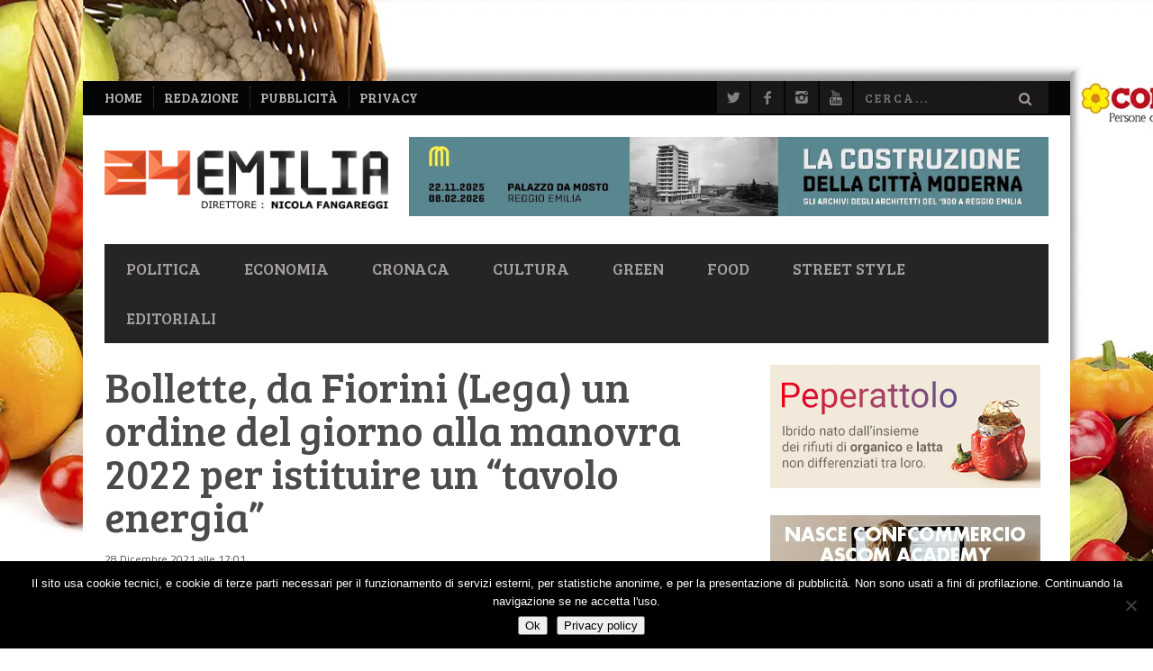

--- FILE ---
content_type: text/html; charset=UTF-8
request_url: https://www.24emilia.com/bollette-da-fiorini-lega-un-ordine-del-giorno-alla-manovra-2022-per-istituire-un-tavolo-energia/
body_size: 21573
content:
<!DOCTYPE html>
<!--[if lt IE 7]> <html class="lt-ie9 lt-ie8 lt-ie7" lang="it-IT"> <![endif]-->
<!--[if IE 7]>    <html class="lt-ie9 lt-ie8" lang="it-IT"> <![endif]-->
<!--[if IE 8]>    <html class="lt-ie9" lang="it-IT"> <![endif]-->
<!--[if gt IE 8]><!--> <html lang="it-IT"> <!--<![endif]-->
<head>
<meta http-equiv="content-type" content="text/html; charset=UTF-8">
<meta charset="UTF-8">
<meta name="viewport" content="width=device-width, initial-scale=1">
<title>Bollette, da Fiorini (Lega) un ordine del giorno alla manovra 2022 per istituire un &#8220;tavolo energia&#8221; | 24Emilia</title>
<link rel="profile" href="http://gmpg.org/xfn/11">

<link rel="pingback" href="https://www.24emilia.com/xmlrpc.php">
<meta http-equiv="X-UA-Compatible" content="IE=edge,chrome=1">

<meta name="HandheldFriendly" content="True">
<meta name="apple-touch-fullscreen" content="yes" />
<meta name="MobileOptimized" content="320">
<link rel="pingback" href="https://www.24emilia.com/xmlrpc.php">

			<script type="text/javascript">
				addthis_config = {
										ui_click: false,
					ui_delay: 100,
					ui_offset_top: 42,
					ui_use_css: true,
					data_track_addressbar: false,
					data_track_clickback: false
									};

				addthis_share = {
					url: "https://www.24emilia.com/bollette-da-fiorini-lega-un-ordine-del-giorno-alla-manovra-2022-per-istituire-un-tavolo-energia/",
					title: "Bollette, da Fiorini (Lega) un ordine del giorno alla manovra 2022 per istituire un &#8220;tavolo energia&#8221; | 24Emilia",
					description: "La parlamentare emiliana della Lega Benedetta Fiorini, segretaria della Commissione attività produttive, commercio e turismo della Camera dei deputati, ha..."
				};
			</script>
			<meta name='robots' content='max-image-preview:large' />
<link rel='dns-prefetch' href='//s7.addthis.com' />
<link rel='dns-prefetch' href='//fonts.googleapis.com' />
<link rel="alternate" type="application/rss+xml" title="24Emilia &raquo; Feed" href="https://www.24emilia.com/feed/" />
<link rel="alternate" type="application/rss+xml" title="24Emilia &raquo; Feed dei commenti" href="https://www.24emilia.com/comments/feed/" />
<link rel="alternate" title="oEmbed (JSON)" type="application/json+oembed" href="https://www.24emilia.com/wp-json/oembed/1.0/embed?url=https%3A%2F%2Fwww.24emilia.com%2Fbollette-da-fiorini-lega-un-ordine-del-giorno-alla-manovra-2022-per-istituire-un-tavolo-energia%2F" />
<link rel="alternate" title="oEmbed (XML)" type="text/xml+oembed" href="https://www.24emilia.com/wp-json/oembed/1.0/embed?url=https%3A%2F%2Fwww.24emilia.com%2Fbollette-da-fiorini-lega-un-ordine-del-giorno-alla-manovra-2022-per-istituire-un-tavolo-energia%2F&#038;format=xml" />
<!-- 24emilia.com is managing ads with Advanced Ads --><script id="emil24-ready">
			window.advanced_ads_ready=function(e,a){a=a||"complete";var d=function(e){return"interactive"===a?"loading"!==e:"complete"===e};d(document.readyState)?e():document.addEventListener("readystatechange",(function(a){d(a.target.readyState)&&e()}),{once:"interactive"===a})},window.advanced_ads_ready_queue=window.advanced_ads_ready_queue||[];		</script>
		<style id='wp-img-auto-sizes-contain-inline-css' type='text/css'>
img:is([sizes=auto i],[sizes^="auto," i]){contain-intrinsic-size:3000px 1500px}
/*# sourceURL=wp-img-auto-sizes-contain-inline-css */
</style>
<link rel='stylesheet' id='customify-font-stylesheet-0-css' href='https://fonts.googleapis.com/css2?family=Bree%20Serif:ital,wght@0,400&#038;family=Titillium%20Web:ital,wght@0,200;0,300;0,400;0,600;0,700;0,900;1,200;1,300;1,400;1,600;1,700&#038;display=swap' type='text/css' media='all' />
<link rel='stylesheet' id='google-webfonts-css' href='https://fonts.googleapis.com/css?family=Arvo%3A400%2C700%2C400italic%2C700italic%7CPT+Sans%3A400%2C700%2C400italic%2C700italic%7COpen+Sans%3A400%2C700&#038;ver=da83de1c9a61ff3c07c8b3379263bed5' type='text/css' media='all' />
<link rel='stylesheet' id='wpgrade-main-style-css' href='https://www.24emilia.com/wp-content/themes/bucket/theme-content/css/style.css?ver=1764848101' type='text/css' media='all' />
<style id='wpgrade-main-style-inline-css' type='text/css'>

                        #text-3 .widget__title { display: none; }
.header--type2 .nav--top-right { display: none; }
.header--type3 .nav--top-right { display: none; }


div.Total_Soft_Poll_1_Main_Div_2 .Total_Soft_Poll_1_Ans_Div_2 .Total_Soft_Poll_1_Ans_Check_Div input + label {
    color: #eb552d!important;
}
div.Total_Soft_Poll_1_Main_Div_2 .Total_Soft_Poll_1_LAA_Div_2 {
    border-color: #eb552d;
    margin: 1.1em auto 0.5em;
}
.Total_Soft_Poll_1_Quest_Div_2 {
    line-height: 1.3;
}

[class*=Total_Soft_Poll_1_Ans_Lab_Sp3_] {
    text-shadow: 1px 1px 0 #000;
}                    

/*# sourceURL=wpgrade-main-style-inline-css */
</style>
<style id='wp-emoji-styles-inline-css' type='text/css'>

	img.wp-smiley, img.emoji {
		display: inline !important;
		border: none !important;
		box-shadow: none !important;
		height: 1em !important;
		width: 1em !important;
		margin: 0 0.07em !important;
		vertical-align: -0.1em !important;
		background: none !important;
		padding: 0 !important;
	}
/*# sourceURL=wp-emoji-styles-inline-css */
</style>
<link rel='stylesheet' id='Total_Soft_Poll-css' href='https://www.24emilia.com/wp-content/plugins/TS-Poll/CSS/Total-Soft-Poll-Widget.css?ver=da83de1c9a61ff3c07c8b3379263bed5' type='text/css' media='all' />
<link rel='stylesheet' id='fontawesome-css-css' href='https://www.24emilia.com/wp-content/plugins/TS-Poll/CSS/totalsoft.css?ver=da83de1c9a61ff3c07c8b3379263bed5' type='text/css' media='all' />
<link rel='stylesheet' id='cookie-notice-front-css' href='https://www.24emilia.com/wp-content/plugins/cookie-notice/css/front.min.css?ver=2.5.11' type='text/css' media='all' />
<link rel='stylesheet' id='pixlikes-plugin-styles-css' href='https://www.24emilia.com/wp-content/plugins/pixlikes/css/public.css?ver=1.0.0' type='text/css' media='all' />
<style id='pixlikes-plugin-styles-inline-css' type='text/css'>
.animate i:after {-webkit-transition: all 1000ms;-moz-transition: all 1000ms;-o-transition: all 1000ms;transition: all 1000ms; }
/*# sourceURL=pixlikes-plugin-styles-inline-css */
</style>
<script type="text/javascript" src="https://www.24emilia.com/wp-includes/js/jquery/jquery.min.js?ver=3.7.1" id="jquery-core-js"></script>
<script type="text/javascript" src="https://www.24emilia.com/wp-includes/js/jquery/jquery-migrate.min.js?ver=3.4.1" id="jquery-migrate-js"></script>
<script type="text/javascript" src="https://www.24emilia.com/wp-includes/js/jquery/ui/core.min.js?ver=1.13.3" id="jquery-ui-core-js"></script>
<script type="text/javascript" id="Total_Soft_Poll-js-extra">
/* <![CDATA[ */
var object = {"ajaxurl":"https://www.24emilia.com/wp-admin/admin-ajax.php"};
//# sourceURL=Total_Soft_Poll-js-extra
/* ]]> */
</script>
<script type="text/javascript" src="https://www.24emilia.com/wp-content/plugins/TS-Poll/JS/Total-Soft-Poll-Widget.js?ver=da83de1c9a61ff3c07c8b3379263bed5" id="Total_Soft_Poll-js"></script>
<link rel="https://api.w.org/" href="https://www.24emilia.com/wp-json/" /><link rel="alternate" title="JSON" type="application/json" href="https://www.24emilia.com/wp-json/wp/v2/posts/83974" /><link rel="EditURI" type="application/rsd+xml" title="RSD" href="https://www.24emilia.com/xmlrpc.php?rsd" />

<link rel='shortlink' href='https://www.24emilia.com/?p=83974' />
<style type="text/css">.recentcomments a{display:inline !important;padding:0 !important;margin:0 !important;}</style><meta name="description" content="La parlamentare emiliana della Lega Benedetta Fiorini, segretaria della Commissione attività produttive, commercio e turismo della Camera dei deputati, ha..."/>
<link rel="canonical" href="https://www.24emilia.com/bollette-da-fiorini-lega-un-ordine-del-giorno-alla-manovra-2022-per-istituire-un-tavolo-energia/" />
<!-- facebook open graph stuff -->

<meta property="og:site_name" content="24Emilia"/>
<meta property="og:url" content="https://www.24emilia.com/bollette-da-fiorini-lega-un-ordine-del-giorno-alla-manovra-2022-per-istituire-un-tavolo-energia/"/>
<meta property="og:title" content="" />
<meta property="og:type" content="article"/>
<meta property="og:description" content="La parlamentare emiliana della Lega Benedetta Fiorini, segretaria della Commissione attività produttive, commercio e turismo della Camera dei deputati, ha..." />
<meta property="article:published_time" content="2021-12-28">
<meta property="article:section" content="Politica">
<meta property="article:tag" content="Benedetta Fiorini">
<meta property="article:tag" content="bollette">
<meta property="article:tag" content="caro bollette">
<meta property="article:tag" content="gas">
<meta property="article:tag" content="Lega">
<meta property="article:tag" content="Legge di bilancio">
<meta property="article:tag" content="luce">
<meta property="article:tag" content="ordine del giorno">
<meta property="article:tag" content="tavolo energia">
<meta property="og:image" content="https://www.24emilia.com/wp-content/uploads/2021/12/benedetta-fiorini-alla-camera-dei-deputati.jpg"/>
<!-- end facebook open graph --><!-- google +1 tags -->
<meta itemprop="name" content="Bollette, da Fiorini (Lega) un ordine del giorno alla manovra 2022 per istituire un &#8220;tavolo energia&#8221;">
<meta itemprop="description" content="La parlamentare emiliana della Lega Benedetta Fiorini, segretaria della Commissione attività produttive, commercio e turismo della Camera dei deputati, ha...">
<meta itemprop="image" content="https://www.24emilia.com/wp-content/uploads/2021/12/benedetta-fiorini-alla-camera-dei-deputati.jpg">

<!-- end google +1 tags --><!-- twitter card tags -->
<meta name="twitter:card" content="summary">
<meta name="twitter:url" content="https://www.24emilia.com/bollette-da-fiorini-lega-un-ordine-del-giorno-alla-manovra-2022-per-istituire-un-tavolo-energia/" >
<meta name="twitter:site" content="@24emilia"/>
<meta name="twitter:domain" content="www.24emilia.com">
<meta name="twitter:title" content="Bollette, da Fiorini (Lega) un ordine del giorno alla manovra 2022 per istituire un &#8220;tavolo energia&#8221;">
<meta name="twitter:description" content="La parlamentare emiliana della Lega Benedetta Fiorini, segretaria della Commissione attività produttive, commercio e turismo della Camera dei deputati, ha...">
<meta name="twitter:image:src" content="https://www.24emilia.com/wp-content/uploads/2021/12/benedetta-fiorini-alla-camera-dei-deputati.jpg">
<!-- end twitter card tags -->
<link rel="icon" href="https://www.24emilia.com/wp-content/uploads/2018/09/24-150x150.png" sizes="32x32" />
<link rel="icon" href="https://www.24emilia.com/wp-content/uploads/2018/09/24-300x300.png" sizes="192x192" />
<link rel="apple-touch-icon" href="https://www.24emilia.com/wp-content/uploads/2018/09/24-300x300.png" />
<meta name="msapplication-TileImage" content="https://www.24emilia.com/wp-content/uploads/2018/09/24-300x300.png" />

<!-- BEGIN Analytics Insights v6.3.12 - https://wordpress.org/plugins/analytics-insights/ -->
<script async src="https://www.googletagmanager.com/gtag/js?id=G-71MNQ5VNBT"></script>
<script>
  window.dataLayer = window.dataLayer || [];
  function gtag(){dataLayer.push(arguments);}
  gtag('js', new Date());
  gtag('config', 'G-71MNQ5VNBT', {
	'anonymize_ip': true
  });
  if (window.performance) {
    var timeSincePageLoad = Math.round(performance.now());
    gtag('event', 'timing_complete', {
      'name': 'load',
      'value': timeSincePageLoad,
      'event_category': 'JS Dependencies'
    });
  }
</script>
<!-- END Analytics Insights -->
			<style id="customify_output_style">
				a, blockquote, .small-link, .tabs__nav a.current,
 .popular-posts__time a.current, .tabs__nav a:hover,
 .popular-posts__time a:hover, .widget--footer__title em,
 .widget_rss .widget--footer__title .hN,
 .widget_rss .widget--footer__title .article__author-name,
 .widget_rss .widget--footer__title .comment__author-name,
 .widget_rss .widget--footer__title .widget_calendar caption,
 .widget_calendar .widget_rss .widget--footer__title caption,
 .widget_rss .widget--footer__title .score__average-wrapper,
 .widget_rss .widget--footer__title .score__label,
 .article--billboard-small .small-link em,
 .article--billboard-small .post-nav-link__label em,
 .article--billboard-small .author__social-link em,
 .small-link, .post-nav-link__label, .author__social-link,
 .article--thumb__title a:hover,
 .widget_wpgrade_twitter_widget .widget--footer__title h3:before,
 a:hover > .pixcode--icon,
 .score__pros__title, .score__cons__title,
 .comments-area-title .hN em,
 .comment__author-name, .woocommerce .amount,
 .panel__title em, .woocommerce .star-rating span:before,
 .woocommerce-page .star-rating span:before{
		color: #eb552d;
}
.heading--main .hN, .widget--sidebar__title,
 .pagination .pagination-item--current span,.pagination .current, .single .pagination span,
 .pagination li a:hover, .pagination li span:hover,
 .rsNavSelected, .badge, .progressbar__progress,
 .btn:hover, .comments_add-comment:hover,
 .form-submit #comment-submit:hover,
 .widget_tag_cloud a:hover, .btn--primary,
 .comments_add-comment, .form-submit #comment-submit,
 a:hover > .pixcode--icon.circle, a:hover > .pixcode--icon.square,
 .article--list__link:hover .badge, .score__average-wrapper,
 .site__stats .stat__value:after, .site__stats .stat__title:after,
 .btn--add-to-cart, .social-icon-link:hover .square, .social-icon-link:focus .square,
 .social-icon-link:active .square,
 .site__stats .stat__value:after, .site__stats .stat__title:after{
		background-color: #eb552d;
}
.woocommerce ul.products li.product a:hover img{
		border-bottom-color: #eb552d;
}
ol{
		border-left-color: #eb552d;
}
nav a { font-size: 18px; }
.article, .single .main, .page .main,
 .comment__content,
 .footer__widget-area { font-size: 18px; }
body, .article, .single .main, .page .main,
 .comment__content,
 .footer__widget-area { line-height: 1.6; }

@media only screen and (min-width: 900px) { 

	.nav--main li:hover, .nav--main li.current-menu-item{
		border-bottom-color: #eb552d;
}

}

@media  only screen and (min-width: 900px) { 

	.back-to-top a:hover:after, .back-to-top a:hover:before{
		border-color: #eb552d;
}

}

@media only screen and (min-width: 900px)  { 

	.article--billboard > a:hover .article__title:before,
 .article--billboard > a:hover .article--list__title:before,
 .article--billboard > a:hover .latest-comments__title:before,
 .article--grid__header:hover .article--grid__title h3,
 .article--grid__header:hover .article--grid__title:after{
		background-color: #eb552d;
}

}
			</style>
			<style id="customify_fonts_output">
	
.badge, h1, h2, h3, h4, h5, h6, hgroup, .hN, .article__author-name, .comment__author-name, .score__average-wrapper, .score__label, .widget_calendar caption, blockquote, .tabs__nav, .popular-posts__time, .heading .hN, .widget--sidebar__title .hN, .widget--footer__title .hN, .heading .article__author-name, .widget--sidebar__title .article__author-name, .widget--footer__title .article__author-name, .heading .comment__author-name, .widget--sidebar__title .comment__author-name, .widget--footer__title .comment__author-name, .heading .score__average-wrapper, .widget--sidebar__title .score__average-wrapper, .widget--footer__title .score__average-wrapper, .heading .score__label, .widget--sidebar__title .score__label, .widget--footer__title .score__label, .heading .widget_calendar caption, .widget_calendar .heading caption, .widget--sidebar__title .widget_calendar caption, .widget_calendar .widget--sidebar__title caption, .widget--footer__title .widget_calendar caption, .widget_calendar .widget--footer__title caption, .score-box--after-text, .latest-comments__author, .review__title, .share-total__value, .pagination li a, .pagination li span, .heading span.archive__side-title {
font-family: "Bree Serif";
font-weight: 400;
}


nav {
font-family: "Bree Serif";
font-weight: 400;
}


html, .wp-caption-text, .small-link, .post-nav-link__label, .author__social-link, .comment__links, .score__desc {
font-family: "Titillium Web";
}

</style>
					<style type="text/css" id="wp-custom-css">
			.header > .container,
.site__stats > .container,
.container--main {
	background-color: #fff;
}

.site__stats:after,
.navigation--top {
	max-width: 1096px;
	margin: auto;
}

body.custom-background > #page{
	padding-top: 90px;
}

body.custom-background.logged-in.admin-bar {
	background-position-y: 32px;
}
body.custom-background.logged-in.admin-bar .ads-grp-bg {
	top: 32px;
}

/* ADV BG */
.ads-grp-bg {
	position: absolute;
	top: 0;
	left: 0;
	right: 0;
	z-index: 0;
	height: 0;
}
.ads-grp-sides {
	position: fixed;
	top: 0;
	left: 0;
	right: 0;
}
.ads-grp a {
	display: block;
	position: absolute;
	top: 0;
	left: 0;
	right: 0;
}
.ads a:focus {
	outline: none;
}
.ads-top a {
	height: 85px;
}
.ads-sx a, .ads-dx a {
	bottom: 0;
}
.ads-sx, .ads-dx {
	position: absolute;
	top: 0;
	width: 360px;
	height: 1200px;
}
.ads-sx {
	left: -360px;
}
.ads-dx {
	right: -360px;
}
.site__footer {
	z-index: 1;
	position: relative;
}


/* ADV RULLO */
.rullo {
	height: 90px;
	overflow: hidden;
	white-space: nowrap;
}
.rullo img {
	max-height: 100%;
	width: auto;
}
.rullo a + a {
	margin-left: 5px;
}
.marquee0 a > img {
	max-width: none;
}

/* AD Testata*/
.header-ad {
	text-align: center;
}
@media (min-width: 900px) {
	.header-ad {
		text-align: right;
	}
	#header-ad {
		margin-left: 20px;
	}
}

/* AD Home */
@media ( min-width:768px) {
	.hp-ad-grp {
		display: flex;
		justify-content: space-between;
	}
	.hp-ad-grp > a {
		max-width: 32%;
	}
}


.widget .Total_Soft_Poll_Main_Div {
	z-index: 299;
}
.widget_total_soft_poll form:after,
.widget--main:after {
	display: table;
	clear: both;
	content: '';
}
.sidebar .widget_nav_menu .menu > li > a {
	font-size: 1.25em;
	font-weight: bold;
}


/* frecce slider */
.rsArrow .rsArrowIcn {
	top: 30%;
	border-width: 0;
}
.rsArrow .rsArrowIcn:before,
.rsArrow .rsArrowIcn:after {
	content: '';
	position: absolute;
	top: -2px;
	left: -2px;
	bottom: -2px;
	right: -2px;
	border: 3px solid #EA542D;
	border-color: transparent transparent #EA542D #EA542D;
	z-index: 1;
	transform: translate(-1px,-1px)
}

.rsArrow .rsArrowIcn:before {
	border-width: 3px;
	border-color: transparent transparent #ffffff #ffffff;
	transform: translate(1px,1px);
}
.rsArrow.rsArrowRight .rsArrowIcn:after {
	border-color: transparent #EA542D #EA542D transparent;
}
.rsArrow.rsArrowRight .rsArrowIcn:before {
	border-color: transparent  #ffffff #ffffff transparent;
	transform: translate(-3px,1px);
}

@media only screen and (min-width: 1366px) {
	.arrows--outside .rsArrow.rsArrowLeft {
		left: 0;
	}
	.arrows--outside .rsArrow.rsArrowRight {
		right: 0;
	}
	.arrows--outside .rsArrow .rsArrowIcn {
		top: 33%;
		border-color: #fff;
	}
	.arrows--outside .rsArrow .rsArrowIcn:before,
	.arrows--outside .rsArrow .rsArrowIcn:after {
		border-width: 4px;
	}
}


/* Top Nav */
.nav--top li > a {
	font-size: 1.2em;
	color: #bbb;
}

/* Titoli box HP */
@media only screen and (min-width: 900px) {
	.article--billboard-small .article__title,
	.article--billboard-small .article--list__title,
	.article--billboard-small .latest-comments__title {
		line-height: 1.1;
		font-size: 1.05em;
		height: 3.3em;
	}
	.article--billboard-small__title .hN {
		line-height: inherit;
		font-size: inherit;
	}
}

@media (min-width: 768px) {
.article__title.article--thumb__title {
	min-height: 2.1em;
	max-height: 3.15em;
	height: auto;
}
}
.article__title.article--thumb__title h3 {
	font-size: 1.0em;
	line-height: 1.1;
}


/* Comment form */
.comment-form-email, .comment-form-author {
	width: 100%;
}
@media only screen and ( min-width:480px ) {
	.comment-form-email, .comment-form-author {
		width: 50%;
	}
}


/* Menù */
@media only screen and (min-width: 900px) and ( max-width: 1023px ) {
	.nav--main > li > a {
		padding-right: 10px;
		padding-left: 10px;
	}
}
@media only screen and (min-width: 1024px) and ( max-width: 1100px ) {
	.nav--main > li > a {
		padding-right: 15px;
		padding-left: 15px;
	}
}



/* Recaptcha fix */
@media only screen and (max-width:899px) {
/*    .comment-form .grecaptcha-badge {
			position:absolute!important;
    }
    .comment-form .anr_captcha_field {
        margin: 0.5em 0;
    }
*/
}
.grecaptcha-logo {
    display: none;
}
.grecaptcha-badge {
    height: auto!important;
    box-shadow: none!important;
}		</style>
		<!-- imgsrc: https://www.24emilia.com/wp-content/uploads/2020/06/banner-skin-cornice-conad-centro-nord-2020-24emilia.jpg -->
<style>

		body.custom-background {
			background-color: #ffffff;
			background-image: url("https://www.24emilia.com/wp-content/uploads/2020/06/banner-skin-cornice-conad-centro-nord-2020-24emilia.jpg")!important;
			background-position: center top;
			background-size: auto;
			background-repeat: no-repeat;
			background-attachment: fixed;
		}
			</style>
<script type="text/javascript">
;(function($){
                                            
})(jQuery);
</script>
</head>
<body class="wp-singular post-template-default single single-post postid-83974 single-format-standard custom-background wp-theme-bucket wp-child-theme-24e cookies-not-set aa-prefix-emil24-" itemscope itemtype="http://schema.org/WebPage">
    <div class="pace">
        <div class="pace-activity"></div>
    </div>
    <div id="page">
        <nav class="navigation  navigation--mobile  overthrow">
            <h2 class="accessibility">Primary Mobile Navigation</h2>
            <div class="search-form  push-half--top  push--bottom  soft--bottom">
                <form class="form-search" method="get" action="https://www.24emilia.com/" role="search">
    <input class="search-query" type="text" name="s" id="s" placeholder="Cerca..." autocomplete="off" value="" /><!--
    --><button class="btn search-submit" id="searchsubmit"><i class="icon-search"></i></button>
</form>            </div>
            <ul id="menu-header-menu" class="nav  nav--main"><li id="menu-item-303" class="menu-item menu-item-type-taxonomy menu-item-object-category current-post-ancestor current-menu-parent current-post-parent menu-item-303"><a href="https://www.24emilia.com/politica/">Politica</a></li>
<li id="menu-item-825" class="menu-item menu-item-type-taxonomy menu-item-object-category menu-item-825"><a href="https://www.24emilia.com/economia/">Economia</a></li>
<li id="menu-item-301" class="menu-item menu-item-type-taxonomy menu-item-object-category menu-item-has-children menu-item-301"><a href="https://www.24emilia.com/cronaca/">Cronaca</a>
<ul class="sub-menu">
	<li id="menu-item-448" class="menu-item menu-item-type-taxonomy menu-item-object-category menu-item-448"><a href="https://www.24emilia.com/cronaca/reggio-emilia/">Reggio Emilia</a></li>
	<li id="menu-item-444" class="menu-item menu-item-type-taxonomy menu-item-object-category menu-item-444"><a href="https://www.24emilia.com/cronaca/bologna/">Bologna</a></li>
	<li id="menu-item-445" class="menu-item menu-item-type-taxonomy menu-item-object-category menu-item-445"><a href="https://www.24emilia.com/cronaca/modena/">Modena</a></li>
	<li id="menu-item-446" class="menu-item menu-item-type-taxonomy menu-item-object-category menu-item-446"><a href="https://www.24emilia.com/cronaca/parma/">Parma</a></li>
	<li id="menu-item-3979" class="menu-item menu-item-type-taxonomy menu-item-object-category menu-item-3979"><a href="https://www.24emilia.com/cronaca/ferrara/">Ferrara</a></li>
	<li id="menu-item-3980" class="menu-item menu-item-type-taxonomy menu-item-object-category menu-item-3980"><a href="https://www.24emilia.com/cronaca/piacenza/">Piacenza</a></li>
</ul>
</li>
<li id="menu-item-300" class="menu-item menu-item-type-taxonomy menu-item-object-category menu-item-has-children menu-item-300"><a href="https://www.24emilia.com/cultura/">Cultura</a>
<ul class="sub-menu">
	<li id="menu-item-486" class="menu-item menu-item-type-taxonomy menu-item-object-category menu-item-486"><a href="https://www.24emilia.com/cultura/arte/">Arte</a></li>
	<li id="menu-item-487" class="menu-item menu-item-type-taxonomy menu-item-object-category menu-item-487"><a href="https://www.24emilia.com/cultura/musica/">Musica</a></li>
	<li id="menu-item-488" class="menu-item menu-item-type-taxonomy menu-item-object-category menu-item-488"><a href="https://www.24emilia.com/cultura/spettacoli/">Spettacoli</a></li>
	<li id="menu-item-489" class="menu-item menu-item-type-taxonomy menu-item-object-category menu-item-489"><a href="https://www.24emilia.com/cultura/teatro/">Teatro</a></li>
</ul>
</li>
<li id="menu-item-362" class="menu-item menu-item-type-taxonomy menu-item-object-category menu-item-362"><a href="https://www.24emilia.com/green/">Green</a></li>
<li id="menu-item-490" class="menu-item menu-item-type-taxonomy menu-item-object-category menu-item-490"><a href="https://www.24emilia.com/food/">Food</a></li>
<li id="menu-item-493" class="menu-item menu-item-type-taxonomy menu-item-object-category menu-item-has-children menu-item-493"><a href="https://www.24emilia.com/street-style/">Street Style</a>
<ul class="sub-menu">
	<li id="menu-item-492" class="menu-item menu-item-type-taxonomy menu-item-object-category menu-item-492"><a href="https://www.24emilia.com/pets/">Pets</a></li>
</ul>
</li>
<li id="menu-item-491" class="menu-item menu-item-type-taxonomy menu-item-object-category menu-item-has-children menu-item-491"><a href="https://www.24emilia.com/editoriali/">Editoriali</a>
<ul class="sub-menu">
	<li id="menu-item-1141" class="menu-item menu-item-type-taxonomy menu-item-object-category menu-item-1141"><a href="https://www.24emilia.com/editoriali/editoriali-del-direttore/">Editoriali del Direttore</a></li>
	<li id="menu-item-1142" class="menu-item menu-item-type-taxonomy menu-item-object-category menu-item-1142"><a href="https://www.24emilia.com/editoriali/fondino-quotidiano/">Fondino Quotidiano</a></li>
	<li id="menu-item-1143" class="menu-item menu-item-type-taxonomy menu-item-object-category menu-item-1143"><a href="https://www.24emilia.com/editoriali/radiovasca/">Radiovasca</a></li>
	<li id="menu-item-4561" class="menu-item menu-item-type-post_type menu-item-object-page menu-item-4561"><a href="https://www.24emilia.com/columnists/">Columnists</a></li>
</ul>
</li>
</ul><hr class="separator  separator--mobile-nav" /><ul id="menu-top-menu-left" class="nav  nav--stacked"><li id="nav--top__item-483" class="nav__item depth-0 menu-item menu-item-type-post_type menu-item-object-page menu-item-home"><a href="https://www.24emilia.com/" class="menu-link main-menu-link">Home</a></li><li id="nav--top__item-482" class="nav__item depth-0 menu-item menu-item-type-post_type menu-item-object-page"><a href="https://www.24emilia.com/redazione/" class="menu-link main-menu-link">Redazione</a></li><li id="nav--top__item-479" class="nav__item depth-0 menu-item menu-item-type-post_type menu-item-object-page"><a href="https://www.24emilia.com/pubblicita/" class="menu-link main-menu-link">Pubblicità</a></li><li id="nav--top__item-480" class="nav__item depth-0 menu-item menu-item-type-post_type menu-item-object-page menu-item-privacy-policy"><a href="https://www.24emilia.com/privacy/" class="menu-link main-menu-link">Privacy</a></li></ul>        </nav>
        <div class="wrapper">
            <header class="header header--type2">

    <nav class="navigation  navigation--top">

        <div class="container">
            <h2 class="accessibility">Navigazione secondaria</h2>
			
            <div class="grid">
                <div class="grid__item one-half">
                    <ul id="menu-top-menu-left-1" class="nav  nav--top  nav--top-left  nav--block"><li id="nav--top__item-483" class="nav__item depth-0 menu-item menu-item-type-post_type menu-item-object-page menu-item-home"><a href="https://www.24emilia.com/" class="menu-link main-menu-link">Home</a></li><li id="nav--top__item-482" class="nav__item depth-0 menu-item menu-item-type-post_type menu-item-object-page"><a href="https://www.24emilia.com/redazione/" class="menu-link main-menu-link">Redazione</a></li><li id="nav--top__item-479" class="nav__item depth-0 menu-item menu-item-type-post_type menu-item-object-page"><a href="https://www.24emilia.com/pubblicita/" class="menu-link main-menu-link">Pubblicità</a></li><li id="nav--top__item-480" class="nav__item depth-0 menu-item menu-item-type-post_type menu-item-object-page menu-item-privacy-policy"><a href="https://www.24emilia.com/privacy/" class="menu-link main-menu-link">Privacy</a></li></ul>                </div><!--
             --><div class="grid__item one-half text--right">
                    <ul class="header-bar header-bar--top nav flush--bottom"><!--
				     --><li></li><!--
                     --><li>			<li>
				<a class="social-icon-link" href="https://twitter.com/24emilia" target="_blank">
					<i class="pixcode  pixcode--icon  icon-e-twitter square"></i>
				</a>
			</li>
					<li>
				<a class="social-icon-link" href="https://www.facebook.com/24Emilia" target="_blank">
					<i class="pixcode  pixcode--icon  icon-e-facebook square"></i>
				</a>
			</li>
					<li>
				<a class="social-icon-link" href="https://www.instagram.com/24emilia_/" target="_blank">
					<i class="pixcode  pixcode--icon  icon-e-instagram square"></i>
				</a>
			</li>
					<li>
				<a class="social-icon-link" href="https://www.youtube.com/user/Reggio24Ore" target="_blank">
					<i class="pixcode  pixcode--icon  icon-e-youtube square"></i>
				</a>
			</li>
		</li><!--
                                             --><li><form class="form-search" method="get" action="https://www.24emilia.com/" role="search">
    <input class="search-query" type="text" name="s" id="s" placeholder="Cerca..." autocomplete="off" value="" /><!--
    --><button class="btn search-submit" id="searchsubmit"><i class="icon-search"></i></button>
</form></li><!--
                                         --></ul>
                </div>
            </div>
        </div>

    </nav>

    <div class="container">

        <div class="site-header flexbox">
            <div class="site-header__branding  flexbox__item  one-whole  lap-and-up-three-tenths">
                    <a class="site-logo  site-logo--image  " href="https://www.24emilia.com" title="24Emilia">
                <img src="https://www.24emilia.com/wp-content/uploads/2018/08/logo_arancio_nf.png"  rel="logo" alt="24Emilia"/>
    </a>

            </div><!--
            -->			<div class="header-ad  flexbox__item  one-whole  lap-and-up-seven-tenths">
                                        <div class="emil24-testata" id="emil24-1814765552"><a href="https://www.palazzomagnani.it/exhibition/la-costruzione-della-citta-moderna-gli-archivi-degli-architetti-del-900-a-reggio-emilia/" target="_blank" aria-label="Banner mostra &#8220;La costruzione della città moderna&#8221; &#8211; Palazzo da Mosto"><img src="https://www.24emilia.com/wp-content/uploads/2025/11/architetti__710-x-88.jpg" alt=""  width="710" height="88"   /></a></div>                                </div>
			        </div>

        <div class="site-navigation__trigger js-nav-trigger"><span class="nav-icon"></span></div>                
        
		<hr class="nav-top-separator separator separator--subsection flush--bottom" />
		
        <nav class="navigation  navigation--main  js-navigation--main">
            <h2 class="accessibility">Navigazione primaria</h2>
            <div class="nav--main__wrapper  js-sticky">
                <ul id="menu-header-menu-1" class="nav  nav--main  js-nav--main">
<li id="nav--top__item-303" class="nav__item depth-0 menu-item menu-item-type-taxonomy menu-item-object-category current-post-ancestor current-menu-parent current-post-parent hidden"><a href="https://www.24emilia.com/politica/" class="menu-link main-menu-link">Politica</a></li>
<li id="nav--top__item-825" class="nav__item depth-0 menu-item menu-item-type-taxonomy menu-item-object-category hidden"><a href="https://www.24emilia.com/economia/" class="menu-link main-menu-link">Economia</a></li>
<li id="nav--top__item-301" class="nav__item depth-0 menu-item menu-item-type-taxonomy menu-item-object-category menu-item-has-children menu-item--parent hidden">
<a href="https://www.24emilia.com/cronaca/" class="menu-link main-menu-link">Cronaca</a><div class="sub-menu--mega"><div class="sub-menu__grid  grid  grid--thin">
<div class="sub-menu__grid__item  grid__item  one-fifth"><ul class="nav nav--stacked nav--sub-menu sub-menu">
<li id="nav--top__item-448" class="nav__item depth-1 menu-item menu-item-type-taxonomy menu-item-object-category hidden"><a href="https://www.24emilia.com/cronaca/reggio-emilia/" class="menu-link sub-menu-link">Reggio Emilia</a></li>
<li id="nav--top__item-444" class="nav__item depth-1 menu-item menu-item-type-taxonomy menu-item-object-category hidden"><a href="https://www.24emilia.com/cronaca/bologna/" class="menu-link sub-menu-link">Bologna</a></li>
<li id="nav--top__item-445" class="nav__item depth-1 menu-item menu-item-type-taxonomy menu-item-object-category hidden"><a href="https://www.24emilia.com/cronaca/modena/" class="menu-link sub-menu-link">Modena</a></li>
<li id="nav--top__item-446" class="nav__item depth-1 menu-item menu-item-type-taxonomy menu-item-object-category hidden"><a href="https://www.24emilia.com/cronaca/parma/" class="menu-link sub-menu-link">Parma</a></li>
<li id="nav--top__item-3979" class="nav__item depth-1 menu-item menu-item-type-taxonomy menu-item-object-category hidden"><a href="https://www.24emilia.com/cronaca/ferrara/" class="menu-link sub-menu-link">Ferrara</a></li>
<li id="nav--top__item-3980" class="nav__item depth-1 menu-item menu-item-type-taxonomy menu-item-object-category hidden"><a href="https://www.24emilia.com/cronaca/piacenza/" class="menu-link sub-menu-link">Piacenza</a></li>
</ul></div>
<div class="sub-menu__grid__item  grid__item  one-fifth"><article class="article article--billboard-small"><a href="https://www.24emilia.com/referendum-il-no-di-massari-la-riforma-indebolisce-lindipendenza-della-magistratura/"><div class="article__thumb" style="">
<img data-src="https://www.24emilia.com/wp-content/uploads/2026/01/marco-massari-sindaco-reggio-arcispedale-santa-maria-nuova-fb-203x157.jpg" alt="Referendum, il “no” di Massari: “La riforma indebolisce l’indipendenza della magistratura”" width="203" height="157" class=" lazy ">
</div>
<div class="article__content">
											<h2 class="article__title article--billboard-small__title"><span class="hN">Referendum, il “no” di Massari: “La riforma indebolisce l’indipendenza della magistratura”</span></h2>
											<div class="article__description">Sono oltre 160 i sindaci e le sindache di tutta Italia che hanno già aderit...</div>
											<span class="small-link">Leggi altro<em>+</em></span>
										</div>
									</a></article></div>
<div class="sub-menu__grid__item  grid__item  one-fifth"><article class="article article--billboard-small"><a href="https://www.24emilia.com/reggio-dal-questore-19-misure-di-prevenzione-a-carico-di-persone-denunciate-di-recente/"><div class="article__thumb" style="">
<img data-src="https://www.24emilia.com/wp-content/uploads/2026/01/questura-reggio-emilia-reparto-prevenzione-crimine-fm-203x157.jpg" alt="Reggio, dal questore pioggia di misure di prevenzione per persone denunciate di recente" width="203" height="157" class=" lazy ">
</div>
<div class="article__content">
											<h2 class="article__title article--billboard-small__title"><span class="hN">Reggio, dal questore pioggia di misure di prevenzione per persone denunciate di recente</span></h2>
											<div class="article__description">A Reggio continua a delinearsi sempre meglio l’orientamento del nuovo...</div>
											<span class="small-link">Leggi altro<em>+</em></span>
										</div>
									</a></article></div>
<div class="sub-menu__grid__item  grid__item  one-fifth"><article class="article article--billboard-small"><a href="https://www.24emilia.com/sicurezza-nei-locali-la-bassa-reggiana-punta-su-un-piano-provinciale-no-a-ordinanze-spot/"><div class="article__thumb" style="">
<img data-src="https://www.24emilia.com/wp-content/uploads/2026/01/incendio-crans-montana-bottiglie-con-scintille-yt-203x157.jpg" alt="Sicurezza nei locali, la Bassa reggiana punta su un piano provinciale: “No a ordinanze spot”" width="203" height="157" class=" lazy ">
</div>
<div class="article__content">
											<h2 class="article__title article--billboard-small__title"><span class="hN">Sicurezza nei locali, la Bassa reggiana punta su un piano provinciale: “No a ordinanze spot”</span></h2>
											<div class="article__description">La strage di Capodanno a Crans-Montana, in Svizzera, con l’incendio divampa...</div>
											<span class="small-link">Leggi altro<em>+</em></span>
										</div>
									</a></article></div>
<div class="sub-menu__grid__item  grid__item  one-fifth"><article class="article article--billboard-small"><a href="https://www.24emilia.com/cadelbosco-sopra-urla-bivacchi-musica-alta-di-notte-e-danni-denunciati-15-giovani/"><div class="article__thumb" style="">
<img data-src="https://www.24emilia.com/wp-content/uploads/2026/01/auto-carabinieri-sera-notte-biciclette-treno-cc-203x157.jpg" alt="Urla, bivacchi, musica alta di notte e danni: a Cadelbosco Sopra denunciati 15 giovani" width="203" height="157" class=" lazy ">
</div>
<div class="article__content">
											<h2 class="article__title article--billboard-small__title"><span class="hN">Urla, bivacchi, musica alta di notte e danni: a Cadelbosco Sopra denunciati 15 giovani</span></h2>
											<div class="article__description">I carabinieri di Cadelbosco di Sopra hanno denunciato quindici giovani – tu...</div>
											<span class="small-link">Leggi altro<em>+</em></span>
										</div>
									</a></article></div>
</div></div>
</li>
<li id="nav--top__item-300" class="nav__item depth-0 menu-item menu-item-type-taxonomy menu-item-object-category menu-item-has-children menu-item--parent hidden">
<a href="https://www.24emilia.com/cultura/" class="menu-link main-menu-link">Cultura</a><div class="sub-menu--mega"><div class="sub-menu__grid  grid  grid--thin">
<div class="sub-menu__grid__item  grid__item  one-fifth"><ul class="nav nav--stacked nav--sub-menu sub-menu">
<li id="nav--top__item-486" class="nav__item depth-1 menu-item menu-item-type-taxonomy menu-item-object-category hidden"><a href="https://www.24emilia.com/cultura/arte/" class="menu-link sub-menu-link">Arte</a></li>
<li id="nav--top__item-487" class="nav__item depth-1 menu-item menu-item-type-taxonomy menu-item-object-category hidden"><a href="https://www.24emilia.com/cultura/musica/" class="menu-link sub-menu-link">Musica</a></li>
<li id="nav--top__item-488" class="nav__item depth-1 menu-item menu-item-type-taxonomy menu-item-object-category hidden"><a href="https://www.24emilia.com/cultura/spettacoli/" class="menu-link sub-menu-link">Spettacoli</a></li>
<li id="nav--top__item-489" class="nav__item depth-1 menu-item menu-item-type-taxonomy menu-item-object-category hidden"><a href="https://www.24emilia.com/cultura/teatro/" class="menu-link sub-menu-link">Teatro</a></li>
</ul></div>
<div class="sub-menu__grid__item  grid__item  one-fifth"><article class="article article--billboard-small"><a href="https://www.24emilia.com/reggio-prorogata-fino-al-primo-marzo-la-mostra-la-costruzione-della-citta-moderna/"><div class="article__thumb" style="">
<img data-src="https://www.24emilia.com/wp-content/uploads/2026/01/mostra-la-costruzione-della-citta-moderna-fpm-203x157.jpg" alt="Reggio, prorogata fino al primo marzo la mostra “La costruzione della città moderna”" width="203" height="157" class=" lazy ">
</div>
<div class="article__content">
											<h2 class="article__title article--billboard-small__title"><span class="hN">Reggio, prorogata fino al primo marzo la mostra “La costruzione della città moderna”</span></h2>
											<div class="article__description">La Fondazione Palazzo Magnani, visto lo straordinario riscontro di pubblico...</div>
											<span class="small-link">Leggi altro<em>+</em></span>
										</div>
									</a></article></div>
<div class="sub-menu__grid__item  grid__item  one-fifth"><article class="article article--billboard-small"><a href="https://www.24emilia.com/premio-letterario-di-poesia-luciano-serra-scelti-i-cinque-finalisti-della-quinta-edizione/"><div class="article__thumb" style="">
<img data-src="https://www.24emilia.com/wp-content/uploads/2026/01/luciano-serra-al-convegno-darziano-in-sala-del-planisfero-a-reggio-nel-2012-ep-203x157.jpg" alt="Premio letterario di poesia “Luciano Serra”, scelti i cinque finalisti della quinta edizione" width="203" height="157" class=" lazy ">
</div>
<div class="article__content">
											<h2 class="article__title article--billboard-small__title"><span class="hN">Premio letterario di poesia “Luciano Serra”, scelti i cinque finalisti della quinta edizione</span></h2>
											<div class="article__description">Si avvia verso la conclusione la quinta edizione del Premio letterario di p...</div>
											<span class="small-link">Leggi altro<em>+</em></span>
										</div>
									</a></article></div>
<div class="sub-menu__grid__item  grid__item  one-fifth"><article class="article article--billboard-small"><a href="https://www.24emilia.com/podcast-niente-chiacchiere-talk-room-5-cristiano-cremonini/"><div class="article__thumb" style="">
<img data-src="https://www.24emilia.com/wp-content/uploads/2026/01/talk-room-5-cristiano-cremonini-203x157.jpg" alt="[Podcast] “Niente chiacchiere” – Talk Room #5 – Cristiano Cremonini" width="203" height="157" class=" lazy ">
</div>
<div class="article__content">
											<h2 class="article__title article--billboard-small__title"><span class="hN">[Podcast] “Niente chiacchiere” – Talk Room #5 – Cristiano Cremonini</span></h2>
											<div class="article__description">In questo episodio di “Niente chiacchiere. Storie che suonano” ...</div>
											<span class="small-link">Leggi altro<em>+</em></span>
										</div>
									</a></article></div>
<div class="sub-menu__grid__item  grid__item  one-fifth"><article class="article article--billboard-small"><a href="https://www.24emilia.com/libri-classifica-dei-piu-venduti-della-settimana-allarco-di-reggio-43/"><div class="article__thumb" style="">
<img data-src="https://www.24emilia.com/wp-content/uploads/2026/01/lalba-dei-leoni-stefania-auci-copertina-203x157.jpg" alt="[Libri] Classifica dei più venduti della settimana all’Arco di Reggio" width="203" height="157" class=" lazy ">
</div>
<div class="article__content">
											<h2 class="article__title article--billboard-small__title"><span class="hN">[Libri] Classifica dei più venduti della settimana all’Arco di Reggio</span></h2>
											<div class="article__description">Classifica realizzata in collaborazione con Librerie.coop all’Arco di Reggi...</div>
											<span class="small-link">Leggi altro<em>+</em></span>
										</div>
									</a></article></div>
</div></div>
</li>
<li id="nav--top__item-362" class="nav__item depth-0 menu-item menu-item-type-taxonomy menu-item-object-category hidden"><a href="https://www.24emilia.com/green/" class="menu-link main-menu-link">Green</a></li>
<li id="nav--top__item-490" class="nav__item depth-0 menu-item menu-item-type-taxonomy menu-item-object-category hidden"><a href="https://www.24emilia.com/food/" class="menu-link main-menu-link">Food</a></li>
<li id="nav--top__item-493" class="nav__item depth-0 menu-item menu-item-type-taxonomy menu-item-object-category menu-item-has-children menu-item--parent hidden nav__item--relative">
<a href="https://www.24emilia.com/street-style/" class="menu-link main-menu-link">Street Style</a><ul class="nav nav--stacked nav--sub-menu sub-menu"><li id="nav--top__item-492" class="nav__item depth-1 menu-item menu-item-type-taxonomy menu-item-object-category hidden"><a href="https://www.24emilia.com/pets/" class="menu-link sub-menu-link">Pets</a></li></ul>
</li>
<li id="nav--top__item-491" class="nav__item depth-0 menu-item menu-item-type-taxonomy menu-item-object-category menu-item-has-children menu-item--parent hidden nav__item--relative">
<a href="https://www.24emilia.com/editoriali/" class="menu-link main-menu-link">Editoriali</a><ul class="nav nav--stacked nav--sub-menu sub-menu">
<li id="nav--top__item-1141" class="nav__item depth-1 menu-item menu-item-type-taxonomy menu-item-object-category hidden"><a href="https://www.24emilia.com/editoriali/editoriali-del-direttore/" class="menu-link sub-menu-link">Editoriali del Direttore</a></li>
<li id="nav--top__item-1142" class="nav__item depth-1 menu-item menu-item-type-taxonomy menu-item-object-category hidden"><a href="https://www.24emilia.com/editoriali/fondino-quotidiano/" class="menu-link sub-menu-link">Fondino Quotidiano</a></li>
<li id="nav--top__item-1143" class="nav__item depth-1 menu-item menu-item-type-taxonomy menu-item-object-category hidden"><a href="https://www.24emilia.com/editoriali/radiovasca/" class="menu-link sub-menu-link">Radiovasca</a></li>
<li id="nav--top__item-4561" class="nav__item depth-1 menu-item menu-item-type-post_type menu-item-object-page hidden"><a href="https://www.24emilia.com/columnists/" class="menu-link sub-menu-link">Columnists</a></li>
</ul>
</li>
</ul>            </div>
        </nav>

    </div>

</header><!-- .header -->
    <div class="container container--main" itemprop="mainEntity" itemscope itemtype="http://schema.org/BlogPosting">

    <div class="grid">

    <div class="article_title--before grid__item  float--left lap-and-up-two-thirds">	<h1 class="article__title  article__title--single" itemprop="name headline">Bollette, da Fiorini (Lega) un ordine del giorno alla manovra 2022 per istituire un &#8220;tavolo energia&#8221;</h1>

<div class="article__title__meta">
	<meta itemprop="datePublished" content="2021-12-28T17:01:04+01:00" />
    
				<time class="article__time" datetime="2021-12-28T17:01:04+01:00"> 28 Dicembre 2021 alle 17:01</time>
	</div><!-- .article__title__meta -->
</div>
    <div class="grid__item  float--left  two-thirds  palm-one-whole  article__featured-image" itemprop="image" itemscope itemtype="http://schema.org/ImageObject">
        <meta itemprop="url" content="https://www.24emilia.com/wp-content/uploads/2021/12/benedetta-fiorini-alla-camera-dei-deputati.jpg"/>
        <meta itemprop="width" content="700"/>
        <meta itemprop="height" content="483"/>
        <div class="image-wrap" style="padding-top: 69%">
	                        <img class="riloadr-single" data-src-big="https://www.24emilia.com/wp-content/uploads/2021/12/benedetta-fiorini-alla-camera-dei-deputati.jpg" data-src-small="https://www.24emilia.com/wp-content/uploads/2021/12/benedetta-fiorini-alla-camera-dei-deputati-335x231.jpg" alt="Benedetta Fiorini alla Camera dei deputati" />
			        </div>
    </div><!-- .article__featured-image -->


    <article class="post-article  js-post-gallery  grid__item  main  float--left  lap-and-up-two-thirds">
    
    <p>La parlamentare emiliana della Lega Benedetta Fiorini, segretaria della Commissione attività produttive, commercio e turismo della Camera dei deputati, ha presentato un ordine del giorno alla legge di bilancio 2022 chiedendo al governo di istituire e convocare un tavolo di confronto sull&#8217;energia con imprese e associazioni di categoria &#8220;per trovare soluzioni rapide ed efficaci contro il caro-bollette&#8221;.</p>
<p>Secondo la deputata leghista, infatti, &#8220;il governo si deve impegnare ancora di più per sostenere cittadini, famiglie e imprese colpiti dall&#8217;impennata vertiginosa del costo di luce e gas. L&#8217;allarme lanciato da tanti settori produttivi (carta, fonderia, vetreria, ceramica industriale e artistica) è forte e chiaro: fare presto. Altrimenti ci saranno imprese costrette a fermare la produzione o a chiudere entro pochi giorni, mettendo in ginocchio molte filiere&#8221;.</p>

    <div class="grid"><!--
                        --></div>

        
        <div class="article__meta  article--single__meta">
                                <div class="btn-list">
                        <div class="btn  btn--small  btn--secondary"></div>
                        <a href="" class="btn  btn--small  btn--primary"></a>
                    </div>
                                <div class="btn-list">
                    <div class="btn  btn--small  btn--secondary">Categorie</div>
                    <a class="btn  btn--small  btn--tertiary" href="https://www.24emilia.com/politica/" title="Vedi tutti gli articoli di Politica">Politica</a>                </div>
                            <div class="btn-list">
                    <div class="btn  btn--small  btn--secondary">Tag</div>
                    <a class="btn  btn--small  btn--tertiary" href="https://www.24emilia.com/tag/benedetta-fiorini/" title="Vedi tutti gli articoli con tag Benedetta Fiorini">Benedetta Fiorini</a><a class="btn  btn--small  btn--tertiary" href="https://www.24emilia.com/tag/bollette/" title="Vedi tutti gli articoli con tag bollette">bollette</a><a class="btn  btn--small  btn--tertiary" href="https://www.24emilia.com/tag/caro-bollette/" title="Vedi tutti gli articoli con tag caro bollette">caro bollette</a><a class="btn  btn--small  btn--tertiary" href="https://www.24emilia.com/tag/gas/" title="Vedi tutti gli articoli con tag gas">gas</a><a class="btn  btn--small  btn--tertiary" href="https://www.24emilia.com/tag/lega/" title="Vedi tutti gli articoli con tag Lega">Lega</a><a class="btn  btn--small  btn--tertiary" href="https://www.24emilia.com/tag/legge-di-bilancio/" title="Vedi tutti gli articoli con tag Legge di bilancio">Legge di bilancio</a><a class="btn  btn--small  btn--tertiary" href="https://www.24emilia.com/tag/luce/" title="Vedi tutti gli articoli con tag luce">luce</a><a class="btn  btn--small  btn--tertiary" href="https://www.24emilia.com/tag/ordine-del-giorno/" title="Vedi tutti gli articoli con tag ordine del giorno">ordine del giorno</a><a class="btn  btn--small  btn--tertiary" href="https://www.24emilia.com/tag/tavolo-energia/" title="Vedi tutti gli articoli con tag tavolo energia">tavolo energia</a>                </div>
                    </div>
        
<div id="share-box" class="share-box">
	<div id="pixlikes" class="share-item pixlikes-box likes-box likeable "  data-id="83974" >
	<div class="share-item__icon like-link"><i class="pixcode pixcode--icon icon-e-heart  circle  small"></i></div>
	<div class="share-item__value likes-count  likes-text">0</div>
</div>
	<div class="addthis_toolbox addthis_default_style addthis_32x32_style  add_this_list"
	     addthis:url="https://www.24emilia.com/bollette-da-fiorini-lega-un-ordine-del-giorno-alla-manovra-2022-per-istituire-un-tavolo-energia/"
	     addthis:title="Bollette, da Fiorini (Lega) un ordine del giorno alla manovra 2022 per istituire un &#8220;tavolo energia&#8221; | 24Emilia"
	     addthis:description="La parlamentare emiliana della Lega Benedetta Fiorini, segretaria della Commissione attività produttive, commercio e turismo della Camera dei deputati, ha..."><a class="addthis_button_compact"></a><a class="addthis_button_preferred_1"></a><a class="addthis_button_preferred_2"></a><a class="addthis_button_preferred_3"></a><a class="addthis_button_preferred_4"></a>	</div>
</div>
<hr class="separator  separator--subsection">        
            <nav class="post-nav  grid"><!--
                                        --><div class="post-nav-link  post-nav-link--prev  grid__item  one-whole  lap-and-up-one-half">
                    <a href="https://www.24emilia.com/assegnate-le-deleghe-a-consiglieri-e-consigliere-della-citta-metropolitana-di-bologna/">
                                <span class="post-nav-link__label">
                                    Articolo precedente                                </span>
                                <span class="post-nav-link__title">
                                    <h3 class="hN">Assegnate le deleghe a consiglieri e consigliere della Città metropolitana di Bologna</h3>
                                </span>
                    </a>
                </div><!--
                                     --><div class="divider--pointer"></div><!--
                                     --><div class="post-nav-link  post-nav-link--next  grid__item  one-whole  lap-and-up-one-half">
                    <a href="https://www.24emilia.com/bologna-schiaffeggia-la-moglie-e-lafferra-per-il-collo-durante-una-discussione-arrestato/">
                                <span class="post-nav-link__label">
                                    Articolo successivo                                </span>
                                <span class="post-nav-link__title">
                                    <h3 class="hN">Bologna. Schiaffeggia la moglie e l'afferra per il collo durante una discussione: arrestato</h3>
                                </span>
                    </a>
                </div><!--
                                    --></nav>

        
        <hr class="separator  separator--section">

            </article><!--

                 --><div class="grid__item  one-third  palm-one-whole  sidebar">
        <div id="media_image-13" class="widget  widget--main widget_media_image"><a href="https://www.gruppoiren.it/it/media/campagne/cosa-succede-se-butto-organico-e-latta.html"><img width="300" height="137" src="https://www.24emilia.com/wp-content/uploads/2023/01/banner-interno-articoli-iren-peperattolo-2023-300x137-24emilia.gif" class="image wp-image-113385  attachment-full size-full" alt="" style="max-width: 100%; height: auto;" decoding="async" loading="lazy" /></a></div><div id="media_image-12" class="widget  widget--main widget_media_image"><a href="https://www.confcommercio.re.it/academy-confcommercio-ascom-reggio-emilia-2025/"><img width="300" height="137" src="https://www.24emilia.com/wp-content/uploads/2025/09/banner-articoli-home-confcommercio-reggio-emilia-ascom-academy-2025-300x137-24emilia.jpg" class="image wp-image-172540  attachment-full size-full" alt="" style="max-width: 100%; height: auto;" title="Confcommercio Reggio Emilia" decoding="async" loading="lazy" /></a></div><div id="custom_html-3" class="widget_text widget  widget--main widget_custom_html"><div class="widget__title  widget--sidebar__title"><h2 class="hN">Il sondaggio</h2></div><div class="textwidget custom-html-widget">				<link rel="stylesheet" type="text/css" href="https://www.24emilia.com/wp-content/plugins/TS-Poll/Includes/../CSS/totalsoft.css">
									<style type="text/css">
						.Total_Soft_Poll_1_Main_Div_94						{
							position: relative;
							overflow: hidden;
							width: 97%;
															margin: 0 auto;
														border: 1px solid #aaaaaa;
							border-radius: 5px;
															-webkit-box-shadow: none;
								-moz-box-shadow: none;
								box-shadow: none;
													}
						.Total_Soft_Poll_1_Main_Div_94 .Total_Soft_Poll_1_Quest_Div_94						{
							position: relative;
							background-color: #ffffff;
							color: #000000;
							font-size: 23px;
							font-family: Bree Serif, serif;
							text-align: left;
							padding: 5px 10px;
						}
						.Total_Soft_Poll_1_Main_Div_94 .Total_Soft_Poll_1_LAQ_Div_94						{
							position: relative;
							width: 80%;
							margin: 0 auto;
							border-top: 1px none #eb552d;
						}
						.Total_Soft_Poll_1_Main_Div_94 .Total_Soft_Poll_1_Ans_Div_94						{
							position: relative;
							background-color: #ffffff;
							padding: 5px 10px;
						}
						.Total_Soft_Poll_1_Main_Div_94 .Total_Soft_Poll_1_Ans_Div_94 .Total_Soft_Poll_1_Ans_Check_Div
						{
							position:relative;
							display: inline-block;
							width: 100%;
							padding: 0px 5px;
							background-color: #ffffff;
							margin-top: 3px;
							line-height: 1 !important;
						}
						.Total_Soft_Poll_1_Main_Div_94 .Total_Soft_Poll_1_Ans_Div_94 .Total_Soft_Poll_1_Ans_Lab_94						{
							display: inline-block;
							float: none;
							width: 100%;
						}
						.Total_Soft_Poll_1_Main_Div_94 .Total_Soft_Poll_1_Ans_Div_94 .Total_Soft_Poll_1_Ans_Check_Div:hover
						{
							background-color: #ffffff;
						}
						.Total_Soft_Poll_1_Main_Div_94 .Total_Soft_Poll_1_Ans_Div_94 .Total_Soft_Poll_1_Ans_Check_Div:hover .Total_Soft_Poll_1_Ans_Lab_94						{
							color: #333333 !important;
						}
						.Total_Soft_Poll_1_Main_Div_94 .Total_Soft_Poll_1_Ans_Div_94 .Total_Soft_Poll_1_Ans_Check_Div input
						{
							display: none;
						}
						.Total_Soft_Poll_1_Main_Div_94 .Total_Soft_Poll_1_Ans_Div_94 .Total_Soft_Poll_1_Ans_Check_Div input + label
						{
														font-size: 18px !important;
							cursor: pointer;
							margin-bottom: 0px !important;
															font-family: Arial;
													}
						.Total_Soft_Poll_1_Main_Div_94 .Total_Soft_Poll_1_Ans_Div_94 .Total_Soft_Poll_1_Ans_Check_Div input + label:before
						{
							color: #000000;
							content: "\f10c";
							margin: 0 .25em 0 0 !important;
							padding: 0 !important;
															font-size: 32px !important;
								vertical-align: middle !important;
														font-family: FontAwesome !important;
						}
						.Total_Soft_Poll_1_Main_Div_94 .Total_Soft_Poll_1_Ans_Div_94 .Total_Soft_Poll_1_Ans_Check_Div input:checked + label:before
						{
							color: #ea2e00 !important;
							content: "\f192";
						}
						.Total_Soft_Poll_1_Main_Div_94 .Total_Soft_Poll_1_Ans_Div_94 .Total_Soft_Poll_1_Ans_Check_Div input:checked + label:after
						{
							font-weight: bold;
						}
						.Total_Soft_Poll_1_Main_Div_94 .Total_Soft_Poll_1_LAA_Div_94						{
							position: relative;
							width: 80%;
							margin: 5px auto 0 auto;
							border-top: 1px solid #b5b5b5;
						}
						.Total_Soft_Poll_1_Main_Div_94 .Total_Soft_Poll_1_But_MDiv_94						{
							padding: 0px;
							background-color: #ffffff;
							position: relative;
							float: left;
							width: 100%;
						}
						.Total_Soft_Poll_1_Main_Div_94 .Total_Soft_Poll_1_But_Result_94						{
							background: #ffffff !important;
							border: 1px solid #e8e8e8 !important;
							border-radius: 10px !important;
															float: right;
								margin: 10px 10px;
														color: #000000 !important;
							padding: 3px 10px !important;
							text-transform: none !important;
							line-height: 1 !important;
							cursor: pointer;
						}
						.Total_Soft_Poll_1_Main_Div_94 .Total_Soft_Poll_1_But_Result_94 span
						{
							font-size: 16px !important;
							font-family: Titillium Web, sans-serif;
						}
						.Total_Soft_Poll_1_Main_Div_94 .Total_Soft_Poll_1_But_Result_94:hover
						{
							background: #ffffff !important;
							color: #515151 !important;
							opacity: 1 !important;
						}
						.Total_Soft_Poll_1_Main_Div_94 .Total_Soft_Poll_1_But_Result_94 .Total_Soft_Poll_1_Result_But_Icon
						{
							font-size: 16px !important;
						}
						.Total_Soft_Poll_1_Main_Div_94 .Total_Soft_Poll_1_But_Result_94 .Total_Soft_Poll_1_Result_But_Icon:before
						{
																								float: right;
									margin-left: 10px;
																						content: "\";
						}
						.Total_Soft_Poll_1_Main_Div_94 .Total_Soft_Poll_1_But_Vote_94						{
							background: #ffffff !important;
							border: 1px solid #e8e8e8 !important;
							border-radius: 10px !important;
															margin: 10px 10px;
														color: #000000 !important;
							padding: 3px 10px !important;
							text-transform: none !important;
							line-height: 1 !important;
							cursor: pointer;
						}
						.Total_Soft_Poll_1_Main_Div_94 .Total_Soft_Poll_1_But_Vote_94 span
						{
							font-size: 28px !important;
							font-family: Titillium Web, sans-serif;
						}
						.Total_Soft_Poll_1_Main_Div_94 .Total_Soft_Poll_1_But_Vote_94:hover
						{
							background: #ffffff !important;
							color: #515151 !important;
							opacity: 1 !important;
						}
						.Total_Soft_Poll_1_Main_Div_94 .Total_Soft_Poll_1_But_Vote_94 .Total_Soft_Poll_1_Vote_But_Icon
						{
							font-size: 22px !important;
						}
						.Total_Soft_Poll_1_Main_Div_94 .Total_Soft_Poll_1_But_Vote_94 .Total_Soft_Poll_1_Vote_But_Icon:before
						{
																								margin-right: 10px;
																						content: "\f0a1";
						}
						@media only screen and ( max-width: 820px )
						{
							.Total_Soft_Poll_1_Main_Div_94 { width: 74% !important; }
							/*.Total_Soft_Poll_1_Main_Ans_Div_94 { width: 74% !important; left: 13% !important; }*/
						}
						@media only screen and ( max-width: 500px )
						{
							.Total_Soft_Poll_1_Main_Div_94 { width: 100% !important; }
							/*.Total_Soft_Poll_1_Main_Ans_Div_94 { width: 100% !important; left: 0% !important; }*/
							.Total_Soft_Poll_1_Main_Div_94 .Total_Soft_Poll_1_But_Vote_94, .Total_Soft_Poll_1_Main_Div_94 .Total_Soft_Poll_1_But_Result_94, .Total_Soft_Poll_1_Main_Ans_Div_94 .Total_Soft_Poll_1_But_Back_94, .Total_Soft_Poll_1_Main_Ans_Div_Fix_94 .Total_Soft_Poll_1_But_Back_94							{
								width: 98% !important;
								margin: 5px 1%;
							}
						}
						.Total_Soft_Poll_1_Main_Div_94 .Total_Soft_Poll_1_But_Vote_94:focus, .Total_Soft_Poll_1_Main_Div_94 .Total_Soft_Poll_1_But_Result_94:focus, .Total_Soft_Poll_1_Main_Ans_Div_94 .Total_Soft_Poll_1_But_Back_94:focus, .Total_Soft_Poll_1_Main_Ans_Div_Fix_94 .Total_Soft_Poll_1_But_Back_94:focus
						{
							outline: none !important;
						}
						.Total_Soft_Poll_1_Main_Ans_Div_94 { 
							width: 100% !important;
    						left: 0% !important; 
    					}
						.Total_Soft_Poll_Main_Div .Total_Soft_Poll_1_Main_Ans_Div_94						{
															position: absolute;
								width: 97%;
								height: 100%;
																	left: 1.5%;
																top: 0%;
								overflow: hidden;
								border: 1px solid #ffffff;
								border-radius: 5px;
								-webkit-transform: translateX(-12000px);
								-moz-transform: translateX(-12000px);
								-o-transform: translateX(-12000px);
								-ms-transform: translateX(-12000px);
								transform: translateX(-12000px);
								-webkit-transition: all 0.5s ease-in-out 0.5s;
								-moz-transition: all 0.5s ease-in-out 0.5s;
								-o-transition: all 0.5s ease-in-out 0.5s;
								-ms-transition: all 0.5s ease-in-out 0.5s;
								transition: all 0.5s ease-in-out 0.5s;
								-webkit-transition-delay: 0s;
								-moz-transition-delay: 0s;
								-o-transition-delay: 0s;
								-ms-transition-delay: 0s;
								transition-delay: 0s;
													}
						.Total_Soft_Poll_1_Main_Ans_Div_Fix_94						{
															display: none;
													}
						.Total_Soft_Poll_1_Main_Ans_Div_94 .Total_Soft_Poll_1_Quest_Div_94, .Total_Soft_Poll_1_Main_Ans_Div_Fix_94 .Total_Soft_Poll_1_Quest_Div_94						{
							position: relative;
							background-color: #ffffff;
							color: #000000;
							font-size: 23px;
							font-family: Bree Serif, serif;
							text-align: left;
							padding: 5px 10px;
						}
						.Total_Soft_Poll_1_Main_Div_94 .Total_Soft_Poll_1_Quest_Div_94 label, .Total_Soft_Poll_1_Main_Ans_Div_Fix_94 .Total_Soft_Poll_1_Quest_Div_94 label, .Total_Soft_Poll_1_Main_Ans_Div_94 .Total_Soft_Poll_1_Quest_Div_94 label
						{
							margin-bottom: 0px !important;
						}
						.Total_Soft_Poll_1_Main_Ans_Div_94 .Total_Soft_Poll_1_LAQ_Div_94, .Total_Soft_Poll_1_Main_Ans_Div_Fix_94 .Total_Soft_Poll_1_LAQ_Div_94						{
							position: relative;
							width: 80%;
							margin: 0 auto;
							border-top: 1px solid #a0a0a0;
						}
						.Total_Soft_Poll_1_Main_Ans_Div_94 .Total_Soft_Poll_1_Ans_Div_94, .Total_Soft_Poll_1_Main_Ans_Div_Fix_94 .Total_Soft_Poll_1_Ans_Div_94						{
							position: relative;
							background-color: #ffffff;
							padding: 0px 10px;
						}
						.Total_Soft_Poll_1_Main_Ans_Div_94 .Total_Soft_Poll_1_Ans_Div_94 .Total_Soft_Poll_1_Ans_Check_Div, .Total_Soft_Poll_1_Main_Ans_Div_Fix_94 .Total_Soft_Poll_1_Ans_Div_94 .Total_Soft_Poll_1_Ans_Check_Div
						{
							position: relative;
							display: inline-block;
							width: 100%;
							padding: 0px;
							background-color: #f6aa96 !important;
							margin-top: 3px;
							line-height: 1 !important
						}
						.Total_Soft_Poll_1_Main_Ans_Div_94 .Total_Soft_Poll_1_Ans_Div_94 .Total_Soft_Poll_1_Ans_Lab_94, .Total_Soft_Poll_1_Main_Ans_Div_Fix_94 .Total_Soft_Poll_1_Ans_Div_94 .Total_Soft_Poll_1_Ans_Lab_94						{
							display: inline-block;
							float: none;
							width: 100%;
							font-size: 18px !important;
							color: #ffffff !important;
							position: relative;
							padding: 3px 0px;
							line-height: 1 !important;
							margin-bottom: 0px !important;
															font-family: Arial;
													}
						.Total_Soft_Poll_1_Main_Ans_Div_94 .Total_Soft_Poll_1_Ans_Div_94 .Total_Soft_Poll_1_Ans_Lab_94 .Total_Soft_Poll_1_Ans_Lab_Sp2_94, .Total_Soft_Poll_1_Main_Ans_Div_Fix_94 .Total_Soft_Poll_1_Ans_Div_94 .Total_Soft_Poll_1_Ans_Lab_94 .Total_Soft_Poll_1_Ans_Lab_Sp2_94						{
							position: absolute;
							min-width: 10px;
							height: 100%;
														left: 0;
							top: 0;
													}
						.Total_Soft_Poll_1_Main_Ans_Div_94 .Total_Soft_Poll_1_Ans_Div_94 .Total_Soft_Poll_1_Ans_Lab_94 .Total_Soft_Poll_1_Ans_Lab_Sp3_94, .Total_Soft_Poll_1_Main_Ans_Div_Fix_94 .Total_Soft_Poll_1_Ans_Div_94 .Total_Soft_Poll_1_Ans_Lab_94 .Total_Soft_Poll_1_Ans_Lab_Sp3_94						{
							float: right;
							margin-right: 3px;
							position: inherit;
							z-index: 99999999999;
						}
						.Total_Soft_Poll_1_Main_Ans_Div_94 .Total_Soft_Poll_1_LAA_Div_94, .Total_Soft_Poll_1_Main_Ans_Div_Fix_94 .Total_Soft_Poll_1_LAA_Div_94						{
							position: relative;
							width: 80%;
							margin: 5px auto 0 auto;
							border-top: 1px solid #999999;
						}
						.Total_Soft_Poll_1_Main_Ans_Div_94 .Total_Soft_Poll_1_But_MDiv_94, .Total_Soft_Poll_1_Main_Ans_Div_Fix_94 .Total_Soft_Poll_1_But_MDiv_94						{
							padding: 0px;
							background-color: #ffffff;
							position: relative;
							float: left;
							width: 100%;
							height: inherit !important;
						}
						.Total_Soft_Poll_1_Main_Ans_Div_94 .Total_Soft_Poll_1_But_Back_94, .Total_Soft_Poll_1_Main_Ans_Div_Fix_94 .Total_Soft_Poll_1_But_Back_94						{
							background: #ffffff !important;
							border: 1px solid #ffffff !important;
							border-radius: 10px !important;
															float: right;
								margin: 10px 10px;
														color: #000000 !important;
							padding: 3px 10px !important;
							text-transform: none !important;
							line-height: 1 !important;
							cursor: pointer;
						}
						.Total_Soft_Poll_1_Main_Ans_Div_94 .Total_Soft_Poll_1_But_Back_94 span, .Total_Soft_Poll_1_Main_Ans_Div_Fix_94 .Total_Soft_Poll_1_But_Back_94 span
						{
							font-size: 16px !important;
							font-family: Titillium Web, sans-serif;
						}
						.Total_Soft_Poll_1_Main_Ans_Div_94 .Total_Soft_Poll_1_But_Back_94:hover, .Total_Soft_Poll_1_Main_Ans_Div_Fix_94 .Total_Soft_Poll_1_But_Back_94:hover
						{
							background: #ffffff !important;
							color: #515151 !important;
							opacity: 1 !important;
						}
						.Total_Soft_Poll_1_Main_Ans_Div_94 .Total_Soft_Poll_1_But_Back_94 .Total_Soft_Poll_1_Back_But_Icon, .Total_Soft_Poll_1_Main_Ans_Div_Fix_94 .Total_Soft_Poll_1_But_Back_94 .Total_Soft_Poll_1_Back_But_Icon
						{
							font-size: 16px !important;
						}
						.Total_Soft_Poll_1_Main_Ans_Div_94 .Total_Soft_Poll_1_But_Back_94 .Total_Soft_Poll_1_Back_But_Icon:before, .Total_Soft_Poll_1_Main_Ans_Div_Fix_94 .Total_Soft_Poll_1_But_Back_94 .Total_Soft_Poll_1_Back_But_Icon:before
						{
																								margin-right: 10px;
																						content: "\f021";
						}
						.Total_Soft_Poll_1_Ans_Fix_94						{
							position: fixed;
							width: 100%;
							height: 0%;
							background-color: rgba(0, 0, 0, 0.3);
							left: 0;
							top: 0;
							z-index: 99999999999;
						}
						.Total_Soft_Poll_1_Ans_Fix_1_94						{
							position: fixed;
							z-index: 9999999999999;
							width: 0%;
							left: 0;
							top: 0;
						}
						.TotalSoftPoll_Ans_loading
						{
							background: rgba(241, 241, 241, 0.85);
							position: absolute;
							top: 0;
							left: 0;
							text-align: center;
							width: 100%;
							height: 100%;
							line-height: 1;
							z-index: 1;
							display: none;
						}
						.TotalSoftPoll_Ans_loading_Img
						{
							margin: 0;
							padding: 0;
							width: 20px;
							height: 20px;
							position: absolute;
							left: 50%;
							top: 50%;
							transform: translate(-50%, -50%);
							-moz-transform: translate(-50%, -50%);
							-webkit-transform: translate(-50%, -50%);
						}
						.TotalSoftPoll_Ans_ComingSoon_94						{
							background:rgba(209,209,209,0.79);
							position: absolute;
							top: 0;
							left: 0;
							text-align: center;
							width: 100%;
							height: 100%;
							line-height: 1;
							z-index: 1;
							display: none;
						}
						.TotalSoftPoll_Ans_ComingSoon_Span_94						{
							margin: 0;
							padding: 0;
							position: absolute;
							left: 50%;
							top: 50%;
							transform: translate(-50%, -50%);
							-moz-transform: translate(-50%, -50%);
							-webkit-transform: translate(-50%, -50%);
							line-height: 1;
							color: #000000;
							font-size: 32px;
							font-family: Arial;
							cursor: default;
						}
					</style>
					<form method="POST" onsubmit="">
						<div class="Total_Soft_Poll_Main_Div">
							<div class="Total_Soft_Poll_1_Main_Div_94">
								<span class="TotalSoftPoll_Ans_ComingSoon_94">
									<span class="TotalSoftPoll_Ans_ComingSoon_Span_94">
										In arrivo									</span>
								</span>
								<span class="TotalSoftPoll_Ans_loading">
									<img class="TotalSoftPoll_Ans_loading_Img" src="https://www.24emilia.com/wp-content/plugins/TS-Poll/Includes/../Images/loading.gif">
								</span>
								<div class="Total_Soft_Poll_1_Quest_Div_94">
									<label>Il Primo Tricolore consegnato a Francesca Albanese è da revocare?</label>
									<div class="Total_Soft_Poll_1_LAQ_Div_94"></div>
								</div>
								<div class="Total_Soft_Poll_1_Ans_Div_94">
																			<div class="Total_Soft_Poll_1_Ans_Check_Div">
											<input type="radio" class="Total_Soft_Poll_1_Ans_CheckBox" id="Total_Soft_Poll_1_Ans_94_1" name="Total_Soft_Poll_1_Ans_94" value="1001">
											<label class="Total_Soft_Poll_1_Ans_Lab_94 totalsoft totalsoft-question-circle-o" for="Total_Soft_Poll_1_Ans_94_1" style=" color: #d81c00 !important ">Sì, le va revocato</label>
										</div>
																			<div class="Total_Soft_Poll_1_Ans_Check_Div">
											<input type="radio" class="Total_Soft_Poll_1_Ans_CheckBox" id="Total_Soft_Poll_1_Ans_94_2" name="Total_Soft_Poll_1_Ans_94" value="1002">
											<label class="Total_Soft_Poll_1_Ans_Lab_94 totalsoft totalsoft-question-circle-o" for="Total_Soft_Poll_1_Ans_94_2" style=" color: #2ec93d !important ">No, giusto confermarlo</label>
										</div>
																		<div class="Total_Soft_Poll_1_LAA_Div_94"></div>
								</div>
								<div class="Total_Soft_Poll_1_But_MDiv_94">
																		<button class="Total_Soft_Poll_1_But_Vote_94" id="Total_Soft_Poll_1_But_Vote_94" name="Total_Soft_Poll_1_But_Vote_94" type="button" value="Vota" onclick="Total_Soft_Poll_1_Vote(94,'true')">
										<i class="totalsoft Total_Soft_Poll_1_Vote_But_Icon">
											<span>Vota</span>
										</i>
									</button>
								</div>

								<div class="Total_Soft_Poll_1_Main_Ans_Div_94">
								<div class="Total_Soft_Poll_1_Quest_Div_94">
									<label>Il Primo Tricolore consegnato a Francesca Albanese è da revocare?</label>
									<div class="Total_Soft_Poll_1_LAQ_Div_94"></div>
								</div>
								<div class="Total_Soft_Poll_1_Ans_Div_94">
																			<div class="Total_Soft_Poll_1_Ans_Check_Div">
											<label class="Total_Soft_Poll_1_Ans_Lab_94">
												<span style="margin-left: 3px; position: inherit; z-index: 99999999999;">
													Sì, le va revocato												</span>
												<span class="Total_Soft_Poll_1_Ans_Lab_Sp2_94 Total_Soft_Poll_1_Ans_Lab_Sp2_94_0" style="width: 78.55%; background-color: #d81c00 !important ">
												</span>
												<span class="Total_Soft_Poll_1_Ans_Lab_Sp3_94 Total_Soft_Poll_1_Ans_Lab_Sp3_94_0">
																											78.55 %																									</span>
											</label>
										</div>
																			<div class="Total_Soft_Poll_1_Ans_Check_Div">
											<label class="Total_Soft_Poll_1_Ans_Lab_94">
												<span style="margin-left: 3px; position: inherit; z-index: 99999999999;">
													No, giusto confermarlo												</span>
												<span class="Total_Soft_Poll_1_Ans_Lab_Sp2_94 Total_Soft_Poll_1_Ans_Lab_Sp2_94_1" style="width: 21.45%; background-color: #2ec93d !important ">
												</span>
												<span class="Total_Soft_Poll_1_Ans_Lab_Sp3_94 Total_Soft_Poll_1_Ans_Lab_Sp3_94_1">
																											21.45 %																									</span>
											</label>
										</div>
																		<div class="Total_Soft_Poll_1_LAA_Div_94"></div>
								</div>
								<div class="Total_Soft_Poll_1_But_MDiv_94">
									<button class="Total_Soft_Poll_1_But_Back_94" id="Total_Soft_Poll_1_But_Back_94" name="Total_Soft_Poll_1_But_Back_94" type="button" value="Torna" onclick="Total_Soft_Poll_1_Back(94)">
										<i class="totalsoft Total_Soft_Poll_1_Back_But_Icon">
											<span>Torna</span>
										</i>
									</button>
								</div>
							</div>


							</div>
							
							<input type="text" style="display: none;" id="TotalSoft_Poll_1_P_ShPop_94" value="false">
							<input type="text" style="display: none;" id="TotalSoft_Poll_1_P_ShEff_94" value="FLTR">
							<input type="text" style="display: none;" id="TotalSoft_Poll_1_MW_94" value="97">
							<input type="text" style="display: none;" id="TotalSoft_Poll_1_BR_94" value="5">
							<input type="text" style="display: none;" id="TotalSoft_Poll_1_P_BW_94" value="1">
							<input type="text" style="display: none;" id="TotalSoft_Poll_1_Pos_94" value="center">
							<input type="text" style="display: none;" id="TotalSoft_Poll_Set_01_94" value="true">
							<input type="text" style="display: none;" id="TotalSoft_Poll_Set_02_94" value="">
							<input type="text" style="display: none;" id="TotalSoft_Poll_Set_03_94" value="">
							<input type="text" style="display: none;" id="TotalSoft_Poll_Set_04_94" value="In arrivo">
							<input type="text" style="display: none;" id="TotalSoft_Poll_Set_05_94" value="Grazie!">
						</div>
					</form>
					<div class="Total_Soft_Poll_1_Ans_Fix_94"></div>
					<div class="Total_Soft_Poll_1_Ans_Fix_1_94">
						<div class="Total_Soft_Poll_1_Main_Ans_Div_Fix Total_Soft_Poll_1_Main_Ans_Div_Fix_94">
							<div class="Total_Soft_Poll_1_Quest_Div_94">
								<label>Il Primo Tricolore consegnato a Francesca Albanese è da revocare?</label>
								<div class="Total_Soft_Poll_1_LAQ_Div_94"></div>
							</div>
							<div class="Total_Soft_Poll_1_Ans_Div_94">
																	<div class="Total_Soft_Poll_1_Ans_Check_Div">
										<label class="Total_Soft_Poll_1_Ans_Lab_94">
											<span style="margin-left: 3px; position: inherit; z-index: 99999999999;">
												Sì, le va revocato											</span>
											<span class="Total_Soft_Poll_1_Ans_Lab_Sp2_94 Total_Soft_Poll_1_Ans_Lab_Sp2_94_0" style="width: 78.55%; background-color: #d81c00 !important ">
											</span>
											<span class="Total_Soft_Poll_1_Ans_Lab_Sp3_94 Total_Soft_Poll_1_Ans_Lab_Sp3_94_0">
																									78.55 %																							</span>
										</label>
									</div>
																	<div class="Total_Soft_Poll_1_Ans_Check_Div">
										<label class="Total_Soft_Poll_1_Ans_Lab_94">
											<span style="margin-left: 3px; position: inherit; z-index: 99999999999;">
												No, giusto confermarlo											</span>
											<span class="Total_Soft_Poll_1_Ans_Lab_Sp2_94 Total_Soft_Poll_1_Ans_Lab_Sp2_94_1" style="width: 21.45%; background-color: #2ec93d !important ">
											</span>
											<span class="Total_Soft_Poll_1_Ans_Lab_Sp3_94 Total_Soft_Poll_1_Ans_Lab_Sp3_94_1">
																									21.45 %																							</span>
										</label>
									</div>
																<div class="Total_Soft_Poll_1_LAA_Div_94"></div>
							</div>
							<div class="Total_Soft_Poll_1_But_MDiv_94">
								<button class="Total_Soft_Poll_1_But_Back_94" id="Total_Soft_Poll_1_But_Back_94" name="Total_Soft_Poll_1_But_Back_94" type="button" value="Torna" onclick="Total_Soft_Poll_1_Back(94)">
									<i class="totalsoft Total_Soft_Poll_1_Back_But_Icon">
										<span>Torna</span>
									</i>
								</button>
							</div>
						</div>
					</div>
									</div></div><div id="media_image-14" class="widget  widget--main widget_media_image"><a href="https://www.terredemilia.confcooperative.it"><img width="300" height="77" src="https://www.24emilia.com/wp-content/uploads/2025/01/banner-articoli-confcooperative-terre-demilia-2025-300x77-24emilia.png" class="image wp-image-161772  attachment-full size-full" alt="" style="max-width: 100%; height: auto;" decoding="async" loading="lazy" /></a></div><div id="media_image-10" class="widget  widget--main widget_media_image"><a href="http://www.traslochicoopservice.it"><img width="340" height="155" src="https://www.24emilia.com/wp-content/uploads/2021/02/banner-coopservice-24emilia-340-155.gif" class="image wp-image-61235  attachment-full size-full" alt="Coopservice Traslochi" style="max-width: 100%; height: auto;" decoding="async" loading="lazy" /></a></div><div id="media_image-2" class="widget  widget--main widget_media_image"><a href="http://www.conad.it"><img width="340" height="155" src="https://www.24emilia.com/wp-content/uploads/2018/10/conad_centro_nord_2017_2018_banner_articoli_340x155_24emilia.jpg" class="image wp-image-4043  attachment-full size-full" alt="Conad" style="max-width: 100%; height: auto;" decoding="async" loading="lazy" srcset="https://www.24emilia.com/wp-content/uploads/2018/10/conad_centro_nord_2017_2018_banner_articoli_340x155_24emilia.jpg 340w, https://www.24emilia.com/wp-content/uploads/2018/10/conad_centro_nord_2017_2018_banner_articoli_340x155_24emilia-300x137.jpg 300w, https://www.24emilia.com/wp-content/uploads/2018/10/conad_centro_nord_2017_2018_banner_articoli_340x155_24emilia-335x153.jpg 335w" sizes="auto, (max-width: 340px) 100vw, 340px" /></a></div><div id="recent-comments-5" class="widget  widget--main widget--latest-comments"><div class="widget__title  widget--sidebar__title"><h2 class="hN">Ultimi commenti</h2></div>				<article class="latest-comments__list">
					<div class="media__body  latest-comments__body">
						<div class="comment__meta">
														<span class="latest-comments__author">Gabriella Messori</span>
														<span class="comment__date">il 25 Gen</span>
						</div>
						<a class="latest-comments__title" href="https://www.24emilia.com/sicurezza-massari-emergenza-che-riguarda-sempre-piu-anche-citta-come-reggio/#comment-52803">Sicurezza urbana, Massari: &#8220;Emergenza che riguarda sempre più anche città come Reggio&#8221;</a>
						<div class="latest-comments__content">
							<p>La città in tempo aveva i così detti Vigili Urbani Da URBE tradotto Città, che presiedeva ovunque ,in centro ai giardini alla Stazione a piedi</p>
						</div>
					</div>
				</article>
								<article class="latest-comments__list">
					<div class="media__body  latest-comments__body">
						<div class="comment__meta">
														<span class="latest-comments__author">Bianchini</span>
														<span class="comment__date">il 25 Gen</span>
						</div>
						<a class="latest-comments__title" href="https://www.24emilia.com/mercato-coperto-verso-una-nuova-fase-ma-i-reggiani-non-credono-al-rilancio/#comment-52801">Mercato coperto verso una nuova fase, ma i reggiani non credono al rilancio</a>
						<div class="latest-comments__content">
							<p>In una nazione che si vanta del riconoscimento della sua cucina come patrimonio dell'Unesco, proporre una galleria di fast food di impronta americana é stato</p>
						</div>
					</div>
				</article>
								<article class="latest-comments__list">
					<div class="media__body  latest-comments__body">
						<div class="comment__meta">
														<span class="latest-comments__author">Cruz</span>
														<span class="comment__date">il 24 Gen</span>
						</div>
						<a class="latest-comments__title" href="https://www.24emilia.com/sicurezza-massari-emergenza-che-riguarda-sempre-piu-anche-citta-come-reggio/#comment-52779">Sicurezza urbana, Massari: &#8220;Emergenza che riguarda sempre più anche città come Reggio&#8221;</a>
						<div class="latest-comments__content">
							<p>Caro Sindaco Massari,
Nell'attesa, prova anche tu a fare qualcosa per la sicurezza e la legalità a Reggio Emilia. Non aspettare che altri vengano a fare</p>
						</div>
					</div>
				</article>
				</div><div id="wpgrade_latest_reviews-2" class="widget  widget--main widget_wpgrade_latest_reviews">							<div class="widget__title  widget--sidebar__title  flush--bottom">
					<h2 class="hN">Giudizi universali</h2>
				</div>
						<ol class="reviews">
									<li class="review">
						<article>
							<a class="review__title" href="https://www.24emilia.com/il-giallo-abu-dhabi-blues-di-a-guarnieri/">Il giallo: &#8220;Abu Dhabi blues&#8221;, di A. Guarnieri</a>
														<span class="badge  badge--review">7</span>
							<div class="progressbar"><div class="progressbar__progress" style="width: 70%;"></div></div>
						</article>
					</li>
									<li class="review">
						<article>
							<a class="review__title" href="https://www.24emilia.com/storie-comuniste-lha-detto-il-partito/">Storie comuniste. L&#8217;ha detto il Partito</a>
														<span class="badge  badge--review">6.7</span>
							<div class="progressbar"><div class="progressbar__progress" style="width: 67%;"></div></div>
						</article>
					</li>
									<li class="review">
						<article>
							<a class="review__title" href="https://www.24emilia.com/reggio-la-retorica-e-lantifascismo/">Reggio, la retorica e l&#8217;antifascismo</a>
														<span class="badge  badge--review">7</span>
							<div class="progressbar"><div class="progressbar__progress" style="width: 70%;"></div></div>
						</article>
					</li>
									<li class="review">
						<article>
							<a class="review__title" href="https://www.24emilia.com/viaggio-sulle-tracce-dei-templari-lungo-la-via-emilia-video-e-foto/">I Templari lungo la via Emilia (video e foto)</a>
														<span class="badge  badge--review">7</span>
							<div class="progressbar"><div class="progressbar__progress" style="width: 70%;"></div></div>
						</article>
					</li>
									<li class="review">
						<article>
							<a class="review__title" href="https://www.24emilia.com/quattro-passi-alla-scoperta-della-reggio-nascosta-foto-e-video/">&#8220;Quattro passi&#8221; per scoprire Reggio nascosta</a>
														<span class="badge  badge--review">8</span>
							<div class="progressbar"><div class="progressbar__progress" style="width: 80%;"></div></div>
						</article>
					</li>
							</ol>
		</div>    </div>
    
    </div>
    </div>

   
    </div><!-- .wrapper --> 
    
        <div class="site__stats">
        <div class="container">
        
                        <ul class="stat-group nav nav--banner">
									<li>
													<a href="https://www.24emilia.com/2026/01/" class="stat">
													<dd class="stat__value" style="height:66.666666666667%;">214</dd>
							<dt class="stat__title">Gen</dt>
						
                                                    </a>
                                                                  
					</li>
									<li>
													<a href="https://www.24emilia.com/2025/12/" class="stat">
													<dd class="stat__value" style="height:74.766355140187%;">240</dd>
							<dt class="stat__title">Dic</dt>
						
                                                    </a>
                                                                  
					</li>
									<li>
													<a href="https://www.24emilia.com/2025/11/" class="stat">
													<dd class="stat__value" style="height:88.473520249221%;">284</dd>
							<dt class="stat__title">Nov</dt>
						
                                                    </a>
                                                                  
					</li>
									<li>
													<a href="https://www.24emilia.com/2025/10/" class="stat">
													<dd class="stat__value" style="height:95.638629283489%;">307</dd>
							<dt class="stat__title">Ott</dt>
						
                                                    </a>
                                                                  
					</li>
									<li>
													<a href="https://www.24emilia.com/2025/09/" class="stat">
													<dd class="stat__value" style="height:93.146417445483%;">299</dd>
							<dt class="stat__title">Set</dt>
						
                                                    </a>
                                                                  
					</li>
									<li>
													<a href="https://www.24emilia.com/2025/08/" class="stat">
													<dd class="stat__value" style="height:72.585669781931%;">233</dd>
							<dt class="stat__title">Ago</dt>
						
                                                    </a>
                                                                  
					</li>
									<li>
													<a href="https://www.24emilia.com/2025/07/" class="stat">
													<dd class="stat__value" style="height:100%;">321</dd>
							<dt class="stat__title">Lug</dt>
						
                                                    </a>
                                                                  
					</li>
									<li>
													<a href="https://www.24emilia.com/2025/06/" class="stat">
													<dd class="stat__value" style="height:95.015576323988%;">305</dd>
							<dt class="stat__title">Giu</dt>
						
                                                    </a>
                                                                  
					</li>
									<li>
													<a href="https://www.24emilia.com/2025/05/" class="stat">
													<dd class="stat__value" style="height:97.819314641745%;">314</dd>
							<dt class="stat__title">Mag</dt>
						
                                                    </a>
                                                                  
					</li>
									<li>
													<a href="https://www.24emilia.com/2025/04/" class="stat">
													<dd class="stat__value" style="height:85.046728971963%;">273</dd>
							<dt class="stat__title">Apr</dt>
						
                                                    </a>
                                                                  
					</li>
									<li>
													<a href="https://www.24emilia.com/2025/03/" class="stat">
													<dd class="stat__value" style="height:71.028037383178%;">228</dd>
							<dt class="stat__title">Mar</dt>
						
                                                    </a>
                                                                  
					</li>
									<li>
													<a href="https://www.24emilia.com/2025/02/" class="stat">
													<dd class="stat__value" style="height:76.635514018692%;">246</dd>
							<dt class="stat__title">Feb</dt>
						
                                                    </a>
                                                                  
					</li>
				            </ul>
                        <div class="back-to-top"><a href="#page">Torna su</a></div>
                    </div>
    </div>
        
    <footer class="site__footer">
        
        <h2 class="accessibility"></h2>
		
    	
            <div class="footer__sidebar">

                <div class="container">
                    
                    <div class="footer__widget-area  grid"><!--
                                                 --><div class="grid__item one-third  palm-one-whole">
                                <div id="text-2" class="widget_text  widget  widget-area__first  widget--footer">			<div class="textwidget"><p><img loading="lazy" decoding="async" class="alignnone wp-image-783" src="https://www.24emilia.com//wp-content/uploads/2018/09/logo_arancio-negativo_nf.png" alt="" width="242" height="38" srcset="https://www.24emilia.com/wp-content/uploads/2018/09/logo_arancio-negativo_nf.png 399w, https://www.24emilia.com/wp-content/uploads/2018/09/logo_arancio-negativo_nf-300x47.png 300w, https://www.24emilia.com/wp-content/uploads/2018/09/logo_arancio-negativo_nf-335x53.png 335w" sizes="auto, (max-width: 242px) 100vw, 242px" /></p>
<p>24Emilia è una testata di proprietà di:<br />
Nicola Fangareggi<br />
P. Iva &#8211;</p>
</div>
		</div>                            </div><!--
                                                                            --><div class="grid__item one-third  palm-one-whole">
                                <div id="nav_menu-2" class="widget_nav_menu  widget  widget-area__first  widget--footer"><div class="widget__title  widget--footer__title"><h3 class="hN">24 EMILIA</h3></div><div class="menu-footer-menu-container"><ul id="menu-footer-menu" class="menu"><li id="menu-item-787" class="menu-item menu-item-type-post_type menu-item-object-page menu-item-787"><a href="https://www.24emilia.com/social-wall/">Social Wall</a></li>
<li id="menu-item-798" class="menu-item menu-item-type-taxonomy menu-item-object-category current-post-ancestor current-menu-parent current-post-parent menu-item-798"><a href="https://www.24emilia.com/politica/">Politica</a></li>
<li id="menu-item-793" class="menu-item menu-item-type-taxonomy menu-item-object-category menu-item-793"><a href="https://www.24emilia.com/cronaca/">Cronaca</a></li>
<li id="menu-item-794" class="menu-item menu-item-type-taxonomy menu-item-object-category menu-item-794"><a href="https://www.24emilia.com/cultura/">Cultura</a></li>
<li id="menu-item-795" class="menu-item menu-item-type-taxonomy menu-item-object-category menu-item-795"><a href="https://www.24emilia.com/food/">Food</a></li>
<li id="menu-item-796" class="menu-item menu-item-type-taxonomy menu-item-object-category menu-item-796"><a href="https://www.24emilia.com/green/">Green</a></li>
<li id="menu-item-797" class="menu-item menu-item-type-taxonomy menu-item-object-category menu-item-797"><a href="https://www.24emilia.com/pets/">Pets</a></li>
<li id="menu-item-799" class="menu-item menu-item-type-taxonomy menu-item-object-category menu-item-799"><a href="https://www.24emilia.com/street-style/">Street Style</a></li>
</ul></div></div>                            </div><!--
                                                                            --><div class="grid__item one-third  palm-one-whole">
                                <div id="rss-2" class="widget_rss  widget  widget-area__first  widget--footer"><div class="widget__title  widget--footer__title"><h3 class="hN"><a class="rsswidget rss-widget-feed" href="http://www.ansa.it/sito/notizie/topnews/topnews_rss.xml"><img class="rss-widget-icon" style="border:0" width="14" height="14" src="https://www.24emilia.com/wp-includes/images/rss.png" alt="RSS" loading="lazy" /></a> <a class="rsswidget rss-widget-title" href="https://www.ansa.it/sito/index.html">ULTIM&#8217;ORA ANSA</a></h3></div><ul><li><a class='rsswidget' href='https://www.ansa.it/sito/notizie/topnews/2026/01/26/confindustria-economia-quasi-ferma-le-tensioni-gonfiano-loro_43d422d3-289b-494c-8103-f0410b269c0a.html'>Confindustria, economia quasi ferma, le tensioni gonfiano l&#039;oro</a></li><li><a class='rsswidget' href='https://www.ansa.it/sito/notizie/topnews/2026/01/26/la-perizia-psichiatrica-chiara-petrolini-e-capace-di-intendere-e-volere_169b6e90-4d79-438a-92a2-1d1d0da255ca.html'>La perizia psichiatrica, Chiara Petrolini è capace di intendere e volere</a></li><li><a class='rsswidget' href='https://www.ansa.it/sito/notizie/topnews/2026/01/26/cremlino-a-abu-dhabi-contatti-costruttivi-ma-ancora-molto-da-fare_f150385a-c3c4-4b86-b669-e849c0f1ab24.html'>Cremlino, &#039;a Abu Dhabi contatti costruttivi ma ancora molto da fare&#039;</a></li></ul></div>                            </div><!--
                                         --></div>
                    
                    <div class="footer__widget-area  grid"><!--

                                                 --><div class="grid__item two-thirds  palm-one-whole">
                                <div id="wpgrade_social_links-2" class="widget  widget-area__second  widget--footer widget_wpgrade_social_links">			<div class="widget__title  widget--footer__title"><h3 class="hN">24Emilia Social</h3></div>			<div class="btn-list">
										<a href="https://twitter.com/24emilia" target="_blank">
							<i class="pixcode  pixcode--icon  icon-e-twitter square medium"></i>
						</a>
											<a href="https://www.facebook.com/24Emilia" target="_blank">
							<i class="pixcode  pixcode--icon  icon-e-facebook square medium"></i>
						</a>
											<a href="https://www.instagram.com/24emilia_/" target="_blank">
							<i class="pixcode  pixcode--icon  icon-e-instagram square medium"></i>
						</a>
											<a href="https://www.youtube.com/user/Reggio24Ore" target="_blank">
							<i class="pixcode  pixcode--icon  icon-e-youtube square medium"></i>
						</a>
								</div>
		</div>                            </div><!--
                        
                                                
                 --></div>

                </div>

            </div>

    			
        <div class="footer__copyright">
            <div class="container">
                <div class="flexbox">
                    <div class="footer-copyright flexbox__item">© NFN srl - P. Iva 02878030358 - <a href="https://www.24emilia.com/privacy/">Privacy Policy</a> - <a href="https://www.24emilia.com/privacy/cookie-policy/">Cookie Policy</a></div>
                    <div class="footer-menu flexbox__item "><ul id="menu-footer-menu-1" class="site-navigation site-navigation--footer site-navigation--secondary flush--bottom nav nav--block"><li class="menu-item menu-item-type-post_type menu-item-object-page menu-item-787"><a href="https://www.24emilia.com/social-wall/">Social Wall</a></li>
<li class="menu-item menu-item-type-taxonomy menu-item-object-category current-post-ancestor current-menu-parent current-post-parent menu-item-798"><a href="https://www.24emilia.com/politica/">Politica</a></li>
<li class="menu-item menu-item-type-taxonomy menu-item-object-category menu-item-793"><a href="https://www.24emilia.com/cronaca/">Cronaca</a></li>
<li class="menu-item menu-item-type-taxonomy menu-item-object-category menu-item-794"><a href="https://www.24emilia.com/cultura/">Cultura</a></li>
<li class="menu-item menu-item-type-taxonomy menu-item-object-category menu-item-795"><a href="https://www.24emilia.com/food/">Food</a></li>
<li class="menu-item menu-item-type-taxonomy menu-item-object-category menu-item-796"><a href="https://www.24emilia.com/green/">Green</a></li>
<li class="menu-item menu-item-type-taxonomy menu-item-object-category menu-item-797"><a href="https://www.24emilia.com/pets/">Pets</a></li>
<li class="menu-item menu-item-type-taxonomy menu-item-object-category menu-item-799"><a href="https://www.24emilia.com/street-style/">Street Style</a></li>
</ul></div>
                </div>
            </div>
        </div>

    </footer><!-- .site__footer -->
    
    </div><!-- #page -->
<script type="speculationrules">
{"prefetch":[{"source":"document","where":{"and":[{"href_matches":"/*"},{"not":{"href_matches":["/wp-*.php","/wp-admin/*","/wp-content/uploads/*","/wp-content/*","/wp-content/plugins/*","/wp-content/themes/24e/*","/wp-content/themes/bucket/*","/*\\?(.+)"]}},{"not":{"selector_matches":"a[rel~=\"nofollow\"]"}},{"not":{"selector_matches":".no-prefetch, .no-prefetch a"}}]},"eagerness":"conservative"}]}
</script>
<div class="ads-grp ads-grp-bg"> <div class="ads ads-top"><a href="https://www.conad.it/" target="_blank" rel="nofollow noopener external"></a></div> <div class="ads-grp ads-grp-sides container">  <div class="ads ads-sx"><a href="https://www.conad.it/" target="_blank" rel="nofollow noopener external"></a></div>  <div class="ads ads-dx"><a href="https://www.conad.it/" target="_blank" rel="nofollow noopener external"></a></div> </div></div>					<script>
						let customifyTriggerFontsLoadedEvents = function() {
							// Trigger the 'wf-active' event, just like Web Font Loader would do.
							window.dispatchEvent(new Event('wf-active'));
							// Add the 'wf-active' class on the html element, just like Web Font Loader would do.
							document.getElementsByTagName('html')[0].classList.add('wf-active');
						}

						// Try to use the modern FontFaceSet browser APIs.
						if ( typeof document.fonts !== 'undefined' && typeof document.fonts.ready !== 'undefined' ) {
							document.fonts.ready.then(customifyTriggerFontsLoadedEvents);
						} else {
							// Fallback to just waiting a little bit and then triggering the events for older browsers.
							window.addEventListener('load', function() {
								setTimeout( customifyTriggerFontsLoadedEvents, 300 );
							});
						}
					</script>
					<script type="text/javascript" src="https://pxgcdn.com/js/rs/9.5.7/index.js?ver=da83de1c9a61ff3c07c8b3379263bed5" id="bucket-vendor-scripts-1-js"></script>
<script type="text/javascript" id="wpgrade-main-scripts-js-extra">
/* <![CDATA[ */
var ajaxurl = "https://www.24emilia.com/wp-admin/admin-ajax.php";
var sharrre_urlCurl = "https://www.24emilia.com/wp-content/themes/bucket/theme-content/js/sharrre.php";
var objectl10n = {"tPrev":"(Tasto freccia sinistra) Precedente","tNext":"Avanti (tasto freccia destra)","tCounter":"di"};
var theme_name = "bucket";
//# sourceURL=wpgrade-main-scripts-js-extra
/* ]]> */
</script>
<script type="text/javascript" src="https://www.24emilia.com/wp-content/themes/bucket/theme-content/js/main.js?ver=1764848101" id="wpgrade-main-scripts-js"></script>
<script type="text/javascript" id="cookie-notice-front-js-before">
/* <![CDATA[ */
var cnArgs = {"ajaxUrl":"https:\/\/www.24emilia.com\/wp-admin\/admin-ajax.php","nonce":"53373de383","hideEffect":"none","position":"bottom","onScroll":false,"onScrollOffset":640,"onClick":false,"cookieName":"cookie_notice_accepted","cookieTime":2592000,"cookieTimeRejected":2592000,"globalCookie":false,"redirection":false,"cache":true,"revokeCookies":false,"revokeCookiesOpt":"automatic"};

//# sourceURL=cookie-notice-front-js-before
/* ]]> */
</script>
<script type="text/javascript" src="https://www.24emilia.com/wp-content/plugins/cookie-notice/js/front.min.js?ver=2.5.11" id="cookie-notice-front-js"></script>
<script type="text/javascript" id="pixlikes-plugin-script-js-extra">
/* <![CDATA[ */
var locals = {"ajax_url":"https://www.24emilia.com/wp-admin/admin-ajax.php","ajax_nounce":"42f7316dd9","load_likes_with_ajax":"","already_voted_msg":"You already voted!","like_on_action":"click","hover_time":"1000","free_votes":""};
//# sourceURL=pixlikes-plugin-script-js-extra
/* ]]> */
</script>
<script type="text/javascript" src="https://www.24emilia.com/wp-content/plugins/pixlikes/js/public.js?ver=1.0.0" id="pixlikes-plugin-script-js"></script>
<script type="text/javascript" src="//s7.addthis.com/js/300/addthis_widget.js#async=1" id="addthis-api-js"></script>
<script type="text/javascript" id="aiwp-tracking-analytics-events-js-extra">
/* <![CDATA[ */
var aiwpUAEventsData = {"options":{"event_tracking":0,"event_downloads":"zip|mp3*|mpe*g|pdf|docx*|pptx*|xlsx*|rar*","event_bouncerate":0,"aff_tracking":0,"event_affiliates":"/out/","hash_tracking":0,"root_domain":"24emilia.com","event_timeout":100,"event_precision":0,"event_formsubmit":0,"ga_pagescrolldepth_tracking":1,"global_site_tag":true}};
//# sourceURL=aiwp-tracking-analytics-events-js-extra
/* ]]> */
</script>
<script type="text/javascript" src="https://www.24emilia.com/wp-content/plugins/analytics-insights/front/js/tracking-analytics-events.min.js?ver=6.3.12" id="aiwp-tracking-analytics-events-js"></script>
<script type="text/javascript" src="https://www.24emilia.com/wp-content/plugins/analytics-insights/front/js/tracking-scrolldepth.min.js?ver=6.3.12" id="aiwp-pagescrolldepth-tracking-js"></script>
<script id="wp-emoji-settings" type="application/json">
{"baseUrl":"https://s.w.org/images/core/emoji/17.0.2/72x72/","ext":".png","svgUrl":"https://s.w.org/images/core/emoji/17.0.2/svg/","svgExt":".svg","source":{"concatemoji":"https://www.24emilia.com/wp-includes/js/wp-emoji-release.min.js?ver=da83de1c9a61ff3c07c8b3379263bed5"}}
</script>
<script type="module">
/* <![CDATA[ */
/*! This file is auto-generated */
const a=JSON.parse(document.getElementById("wp-emoji-settings").textContent),o=(window._wpemojiSettings=a,"wpEmojiSettingsSupports"),s=["flag","emoji"];function i(e){try{var t={supportTests:e,timestamp:(new Date).valueOf()};sessionStorage.setItem(o,JSON.stringify(t))}catch(e){}}function c(e,t,n){e.clearRect(0,0,e.canvas.width,e.canvas.height),e.fillText(t,0,0);t=new Uint32Array(e.getImageData(0,0,e.canvas.width,e.canvas.height).data);e.clearRect(0,0,e.canvas.width,e.canvas.height),e.fillText(n,0,0);const a=new Uint32Array(e.getImageData(0,0,e.canvas.width,e.canvas.height).data);return t.every((e,t)=>e===a[t])}function p(e,t){e.clearRect(0,0,e.canvas.width,e.canvas.height),e.fillText(t,0,0);var n=e.getImageData(16,16,1,1);for(let e=0;e<n.data.length;e++)if(0!==n.data[e])return!1;return!0}function u(e,t,n,a){switch(t){case"flag":return n(e,"\ud83c\udff3\ufe0f\u200d\u26a7\ufe0f","\ud83c\udff3\ufe0f\u200b\u26a7\ufe0f")?!1:!n(e,"\ud83c\udde8\ud83c\uddf6","\ud83c\udde8\u200b\ud83c\uddf6")&&!n(e,"\ud83c\udff4\udb40\udc67\udb40\udc62\udb40\udc65\udb40\udc6e\udb40\udc67\udb40\udc7f","\ud83c\udff4\u200b\udb40\udc67\u200b\udb40\udc62\u200b\udb40\udc65\u200b\udb40\udc6e\u200b\udb40\udc67\u200b\udb40\udc7f");case"emoji":return!a(e,"\ud83e\u1fac8")}return!1}function f(e,t,n,a){let r;const o=(r="undefined"!=typeof WorkerGlobalScope&&self instanceof WorkerGlobalScope?new OffscreenCanvas(300,150):document.createElement("canvas")).getContext("2d",{willReadFrequently:!0}),s=(o.textBaseline="top",o.font="600 32px Arial",{});return e.forEach(e=>{s[e]=t(o,e,n,a)}),s}function r(e){var t=document.createElement("script");t.src=e,t.defer=!0,document.head.appendChild(t)}a.supports={everything:!0,everythingExceptFlag:!0},new Promise(t=>{let n=function(){try{var e=JSON.parse(sessionStorage.getItem(o));if("object"==typeof e&&"number"==typeof e.timestamp&&(new Date).valueOf()<e.timestamp+604800&&"object"==typeof e.supportTests)return e.supportTests}catch(e){}return null}();if(!n){if("undefined"!=typeof Worker&&"undefined"!=typeof OffscreenCanvas&&"undefined"!=typeof URL&&URL.createObjectURL&&"undefined"!=typeof Blob)try{var e="postMessage("+f.toString()+"("+[JSON.stringify(s),u.toString(),c.toString(),p.toString()].join(",")+"));",a=new Blob([e],{type:"text/javascript"});const r=new Worker(URL.createObjectURL(a),{name:"wpTestEmojiSupports"});return void(r.onmessage=e=>{i(n=e.data),r.terminate(),t(n)})}catch(e){}i(n=f(s,u,c,p))}t(n)}).then(e=>{for(const n in e)a.supports[n]=e[n],a.supports.everything=a.supports.everything&&a.supports[n],"flag"!==n&&(a.supports.everythingExceptFlag=a.supports.everythingExceptFlag&&a.supports[n]);var t;a.supports.everythingExceptFlag=a.supports.everythingExceptFlag&&!a.supports.flag,a.supports.everything||((t=a.source||{}).concatemoji?r(t.concatemoji):t.wpemoji&&t.twemoji&&(r(t.twemoji),r(t.wpemoji)))});
//# sourceURL=https://www.24emilia.com/wp-includes/js/wp-emoji-loader.min.js
/* ]]> */
</script>
<script>!function(){window.advanced_ads_ready_queue=window.advanced_ads_ready_queue||[],advanced_ads_ready_queue.push=window.advanced_ads_ready;for(var d=0,a=advanced_ads_ready_queue.length;d<a;d++)advanced_ads_ready(advanced_ads_ready_queue[d])}();</script><script type="text/javascript">
;(function($){
                                            
})(jQuery);
</script>

		<!-- Cookie Notice plugin v2.5.11 by Hu-manity.co https://hu-manity.co/ -->
		<div id="cookie-notice" role="dialog" class="cookie-notice-hidden cookie-revoke-hidden cn-position-bottom" aria-label="Cookie Notice" style="background-color: rgba(0,0,0,1);"><div class="cookie-notice-container" style="color: #fff"><span id="cn-notice-text" class="cn-text-container">Il sito usa cookie tecnici, e cookie di terze parti necessari per il funzionamento di servizi esterni, per statistiche anonime, e per la presentazione di pubblicità. Non sono usati a fini di profilazione. Continuando la navigazione se ne accetta l'uso. </span><span id="cn-notice-buttons" class="cn-buttons-container"><button id="cn-accept-cookie" data-cookie-set="accept" class="cn-set-cookie cn-button cn-button-custom button" aria-label="Ok">Ok</button><button data-link-url="https://www.24emilia.com/privacy/" data-link-target="_blank" id="cn-more-info" class="cn-more-info cn-button cn-button-custom button" aria-label="Privacy policy">Privacy policy</button></span><button type="button" id="cn-close-notice" data-cookie-set="accept" class="cn-close-icon" aria-label="No"></button></div>
			
		</div>
		<!-- / Cookie Notice plugin --></body>
</html>
<!--
Performance optimized by W3 Total Cache. Learn more: https://www.boldgrid.com/w3-total-cache/?utm_source=w3tc&utm_medium=footer_comment&utm_campaign=free_plugin

Page Caching using Disk: Enhanced 

Served from: www.24emilia.com @ 2026-01-26 13:44:49 by W3 Total Cache
-->